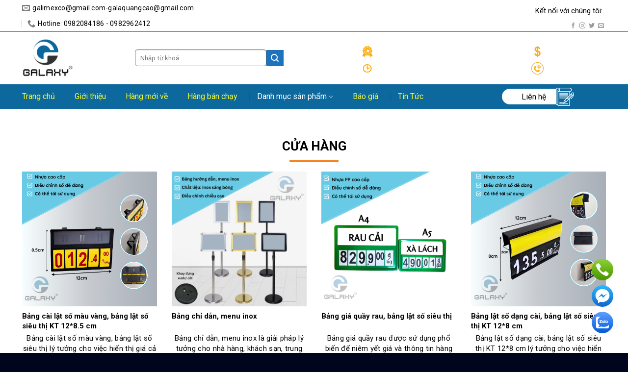

--- FILE ---
content_type: text/html; charset=UTF-8
request_url: https://galimex.com/san-pham/
body_size: 29736
content:
<!DOCTYPE html>
<!--[if IE 9 ]> <html lang="vi" prefix="og: https://ogp.me/ns#" class="ie9 loading-site no-js"> <![endif]-->
<!--[if IE 8 ]> <html lang="vi" prefix="og: https://ogp.me/ns#" class="ie8 loading-site no-js"> <![endif]-->
<!--[if (gte IE 9)|!(IE)]><!--><html lang="vi" prefix="og: https://ogp.me/ns#" class="loading-site no-js"> <!--<![endif]-->
<head>
	
	<meta charset="UTF-8" />
	<link rel="profile" href="http://gmpg.org/xfn/11" />
	<link rel="pingback" href="https://galimex.com/xmlrpc.php" />
<script src="https://kit.fontawesome.com/217dbf257b.js" crossorigin="anonymous"></script>
	<script>(function(html){html.className = html.className.replace(/\bno-js\b/,'js')})(document.documentElement);</script>
<meta name="viewport" content="width=device-width, initial-scale=1, maximum-scale=1" />
<!-- Tối ưu hóa công cụ tìm kiếm bởi Rank Math PRO - https://rankmath.com/ -->
<title>Sản phẩm</title>
<meta name="description" content="Sản phẩm Archive - galimex.com"/>
<meta name="robots" content="follow, index, max-snippet:-1, max-video-preview:-1, max-image-preview:large"/>
<link rel="canonical" href="https://galimex.com/san-pham/" />
<link rel="next" href="https://galimex.com/san-pham/page/2/" />
<meta property="og:locale" content="vi_VN" />
<meta property="og:type" content="article" />
<meta property="og:title" content="Sản phẩm" />
<meta property="og:description" content="Sản phẩm Archive - galimex.com" />
<meta property="og:url" content="https://galimex.com/san-pham/" />
<meta property="og:site_name" content="Nội Thất Hoàn Mỹ" />
<meta name="twitter:card" content="summary_large_image" />
<meta name="twitter:title" content="Sản phẩm" />
<meta name="twitter:description" content="Sản phẩm Archive - galimex.com" />
<script type="application/ld+json" class="rank-math-schema-pro">{"@context":"https://schema.org","@graph":[{"@type":"Person","@id":"https://galimex.com/#person","name":"N\u1ed9i Th\u1ea5t Ho\u00e0n M\u1ef9","url":"http://galimex.com"},{"@type":"WebSite","@id":"https://galimex.com/#website","url":"https://galimex.com","name":"N\u1ed9i Th\u1ea5t Ho\u00e0n M\u1ef9","publisher":{"@id":"https://galimex.com/#person"},"inLanguage":"vi"},{"@type":"BreadcrumbList","@id":"https://galimex.com/san-pham/#breadcrumb","itemListElement":[{"@type":"ListItem","position":"1","item":{"@id":"http://galimex.com","name":"Home"}},{"@type":"ListItem","position":"2","item":{"@id":"https://galimex.com/san-pham/","name":"S\u1ea3n ph\u1ea9m"}}]},{"@type":"CollectionPage","@id":"https://galimex.com/san-pham/#webpage","url":"https://galimex.com/san-pham/","name":"S\u1ea3n ph\u1ea9m","isPartOf":{"@id":"https://galimex.com/#website"},"inLanguage":"vi","breadcrumb":{"@id":"https://galimex.com/san-pham/#breadcrumb"}}]}</script>
<!-- /Plugin SEO WordPress Rank Math -->

<link rel='dns-prefetch' href='//www.googletagmanager.com' />
<link rel='dns-prefetch' href='//cdn.jsdelivr.net' />
<link rel='dns-prefetch' href='//fonts.googleapis.com' />
<link rel="alternate" type="application/rss+xml" title="Dòng thông tin galimex.com &raquo;" href="https://galimex.com/feed/" />
<link rel="alternate" type="application/rss+xml" title="galimex.com &raquo; Dòng bình luận" href="https://galimex.com/comments/feed/" />
<link rel="alternate" type="application/rss+xml" title="Nguồn tin galimex.com &raquo; Sản phẩm" href="https://galimex.com/san-pham/feed/" />
<link rel="prefetch" href="https://galimex.com/wp-content/themes/flatsome/assets/js/chunk.countup.fe2c1016.js" />
<link rel="prefetch" href="https://galimex.com/wp-content/themes/flatsome/assets/js/chunk.sticky-sidebar.a58a6557.js" />
<link rel="prefetch" href="https://galimex.com/wp-content/themes/flatsome/assets/js/chunk.tooltips.29144c1c.js" />
<link rel="prefetch" href="https://galimex.com/wp-content/themes/flatsome/assets/js/chunk.vendors-popups.947eca5c.js" />
<link rel="prefetch" href="https://galimex.com/wp-content/themes/flatsome/assets/js/chunk.vendors-slider.f0d2cbc9.js" />
<style id='wp-img-auto-sizes-contain-inline-css' type='text/css'>
img:is([sizes=auto i],[sizes^="auto," i]){contain-intrinsic-size:3000px 1500px}
/*# sourceURL=wp-img-auto-sizes-contain-inline-css */
</style>
<style id='wp-emoji-styles-inline-css' type='text/css'>

	img.wp-smiley, img.emoji {
		display: inline !important;
		border: none !important;
		box-shadow: none !important;
		height: 1em !important;
		width: 1em !important;
		margin: 0 0.07em !important;
		vertical-align: -0.1em !important;
		background: none !important;
		padding: 0 !important;
	}
/*# sourceURL=wp-emoji-styles-inline-css */
</style>
<style id='wp-block-library-inline-css' type='text/css'>
:root{--wp-block-synced-color:#7a00df;--wp-block-synced-color--rgb:122,0,223;--wp-bound-block-color:var(--wp-block-synced-color);--wp-editor-canvas-background:#ddd;--wp-admin-theme-color:#007cba;--wp-admin-theme-color--rgb:0,124,186;--wp-admin-theme-color-darker-10:#006ba1;--wp-admin-theme-color-darker-10--rgb:0,107,160.5;--wp-admin-theme-color-darker-20:#005a87;--wp-admin-theme-color-darker-20--rgb:0,90,135;--wp-admin-border-width-focus:2px}@media (min-resolution:192dpi){:root{--wp-admin-border-width-focus:1.5px}}.wp-element-button{cursor:pointer}:root .has-very-light-gray-background-color{background-color:#eee}:root .has-very-dark-gray-background-color{background-color:#313131}:root .has-very-light-gray-color{color:#eee}:root .has-very-dark-gray-color{color:#313131}:root .has-vivid-green-cyan-to-vivid-cyan-blue-gradient-background{background:linear-gradient(135deg,#00d084,#0693e3)}:root .has-purple-crush-gradient-background{background:linear-gradient(135deg,#34e2e4,#4721fb 50%,#ab1dfe)}:root .has-hazy-dawn-gradient-background{background:linear-gradient(135deg,#faaca8,#dad0ec)}:root .has-subdued-olive-gradient-background{background:linear-gradient(135deg,#fafae1,#67a671)}:root .has-atomic-cream-gradient-background{background:linear-gradient(135deg,#fdd79a,#004a59)}:root .has-nightshade-gradient-background{background:linear-gradient(135deg,#330968,#31cdcf)}:root .has-midnight-gradient-background{background:linear-gradient(135deg,#020381,#2874fc)}:root{--wp--preset--font-size--normal:16px;--wp--preset--font-size--huge:42px}.has-regular-font-size{font-size:1em}.has-larger-font-size{font-size:2.625em}.has-normal-font-size{font-size:var(--wp--preset--font-size--normal)}.has-huge-font-size{font-size:var(--wp--preset--font-size--huge)}.has-text-align-center{text-align:center}.has-text-align-left{text-align:left}.has-text-align-right{text-align:right}.has-fit-text{white-space:nowrap!important}#end-resizable-editor-section{display:none}.aligncenter{clear:both}.items-justified-left{justify-content:flex-start}.items-justified-center{justify-content:center}.items-justified-right{justify-content:flex-end}.items-justified-space-between{justify-content:space-between}.screen-reader-text{border:0;clip-path:inset(50%);height:1px;margin:-1px;overflow:hidden;padding:0;position:absolute;width:1px;word-wrap:normal!important}.screen-reader-text:focus{background-color:#ddd;clip-path:none;color:#444;display:block;font-size:1em;height:auto;left:5px;line-height:normal;padding:15px 23px 14px;text-decoration:none;top:5px;width:auto;z-index:100000}html :where(.has-border-color){border-style:solid}html :where([style*=border-top-color]){border-top-style:solid}html :where([style*=border-right-color]){border-right-style:solid}html :where([style*=border-bottom-color]){border-bottom-style:solid}html :where([style*=border-left-color]){border-left-style:solid}html :where([style*=border-width]){border-style:solid}html :where([style*=border-top-width]){border-top-style:solid}html :where([style*=border-right-width]){border-right-style:solid}html :where([style*=border-bottom-width]){border-bottom-style:solid}html :where([style*=border-left-width]){border-left-style:solid}html :where(img[class*=wp-image-]){height:auto;max-width:100%}:where(figure){margin:0 0 1em}html :where(.is-position-sticky){--wp-admin--admin-bar--position-offset:var(--wp-admin--admin-bar--height,0px)}@media screen and (max-width:600px){html :where(.is-position-sticky){--wp-admin--admin-bar--position-offset:0px}}

/*# sourceURL=wp-block-library-inline-css */
</style><link rel='stylesheet' id='wc-blocks-style-css' href='https://galimex.com/wp-content/plugins/woocommerce/assets/client/blocks/wc-blocks.css?ver=wc-10.4.3' type='text/css' media='all' />
<style id='global-styles-inline-css' type='text/css'>
:root{--wp--preset--aspect-ratio--square: 1;--wp--preset--aspect-ratio--4-3: 4/3;--wp--preset--aspect-ratio--3-4: 3/4;--wp--preset--aspect-ratio--3-2: 3/2;--wp--preset--aspect-ratio--2-3: 2/3;--wp--preset--aspect-ratio--16-9: 16/9;--wp--preset--aspect-ratio--9-16: 9/16;--wp--preset--color--black: #000000;--wp--preset--color--cyan-bluish-gray: #abb8c3;--wp--preset--color--white: #ffffff;--wp--preset--color--pale-pink: #f78da7;--wp--preset--color--vivid-red: #cf2e2e;--wp--preset--color--luminous-vivid-orange: #ff6900;--wp--preset--color--luminous-vivid-amber: #fcb900;--wp--preset--color--light-green-cyan: #7bdcb5;--wp--preset--color--vivid-green-cyan: #00d084;--wp--preset--color--pale-cyan-blue: #8ed1fc;--wp--preset--color--vivid-cyan-blue: #0693e3;--wp--preset--color--vivid-purple: #9b51e0;--wp--preset--gradient--vivid-cyan-blue-to-vivid-purple: linear-gradient(135deg,rgb(6,147,227) 0%,rgb(155,81,224) 100%);--wp--preset--gradient--light-green-cyan-to-vivid-green-cyan: linear-gradient(135deg,rgb(122,220,180) 0%,rgb(0,208,130) 100%);--wp--preset--gradient--luminous-vivid-amber-to-luminous-vivid-orange: linear-gradient(135deg,rgb(252,185,0) 0%,rgb(255,105,0) 100%);--wp--preset--gradient--luminous-vivid-orange-to-vivid-red: linear-gradient(135deg,rgb(255,105,0) 0%,rgb(207,46,46) 100%);--wp--preset--gradient--very-light-gray-to-cyan-bluish-gray: linear-gradient(135deg,rgb(238,238,238) 0%,rgb(169,184,195) 100%);--wp--preset--gradient--cool-to-warm-spectrum: linear-gradient(135deg,rgb(74,234,220) 0%,rgb(151,120,209) 20%,rgb(207,42,186) 40%,rgb(238,44,130) 60%,rgb(251,105,98) 80%,rgb(254,248,76) 100%);--wp--preset--gradient--blush-light-purple: linear-gradient(135deg,rgb(255,206,236) 0%,rgb(152,150,240) 100%);--wp--preset--gradient--blush-bordeaux: linear-gradient(135deg,rgb(254,205,165) 0%,rgb(254,45,45) 50%,rgb(107,0,62) 100%);--wp--preset--gradient--luminous-dusk: linear-gradient(135deg,rgb(255,203,112) 0%,rgb(199,81,192) 50%,rgb(65,88,208) 100%);--wp--preset--gradient--pale-ocean: linear-gradient(135deg,rgb(255,245,203) 0%,rgb(182,227,212) 50%,rgb(51,167,181) 100%);--wp--preset--gradient--electric-grass: linear-gradient(135deg,rgb(202,248,128) 0%,rgb(113,206,126) 100%);--wp--preset--gradient--midnight: linear-gradient(135deg,rgb(2,3,129) 0%,rgb(40,116,252) 100%);--wp--preset--font-size--small: 13px;--wp--preset--font-size--medium: 20px;--wp--preset--font-size--large: 36px;--wp--preset--font-size--x-large: 42px;--wp--preset--spacing--20: 0.44rem;--wp--preset--spacing--30: 0.67rem;--wp--preset--spacing--40: 1rem;--wp--preset--spacing--50: 1.5rem;--wp--preset--spacing--60: 2.25rem;--wp--preset--spacing--70: 3.38rem;--wp--preset--spacing--80: 5.06rem;--wp--preset--shadow--natural: 6px 6px 9px rgba(0, 0, 0, 0.2);--wp--preset--shadow--deep: 12px 12px 50px rgba(0, 0, 0, 0.4);--wp--preset--shadow--sharp: 6px 6px 0px rgba(0, 0, 0, 0.2);--wp--preset--shadow--outlined: 6px 6px 0px -3px rgb(255, 255, 255), 6px 6px rgb(0, 0, 0);--wp--preset--shadow--crisp: 6px 6px 0px rgb(0, 0, 0);}:where(.is-layout-flex){gap: 0.5em;}:where(.is-layout-grid){gap: 0.5em;}body .is-layout-flex{display: flex;}.is-layout-flex{flex-wrap: wrap;align-items: center;}.is-layout-flex > :is(*, div){margin: 0;}body .is-layout-grid{display: grid;}.is-layout-grid > :is(*, div){margin: 0;}:where(.wp-block-columns.is-layout-flex){gap: 2em;}:where(.wp-block-columns.is-layout-grid){gap: 2em;}:where(.wp-block-post-template.is-layout-flex){gap: 1.25em;}:where(.wp-block-post-template.is-layout-grid){gap: 1.25em;}.has-black-color{color: var(--wp--preset--color--black) !important;}.has-cyan-bluish-gray-color{color: var(--wp--preset--color--cyan-bluish-gray) !important;}.has-white-color{color: var(--wp--preset--color--white) !important;}.has-pale-pink-color{color: var(--wp--preset--color--pale-pink) !important;}.has-vivid-red-color{color: var(--wp--preset--color--vivid-red) !important;}.has-luminous-vivid-orange-color{color: var(--wp--preset--color--luminous-vivid-orange) !important;}.has-luminous-vivid-amber-color{color: var(--wp--preset--color--luminous-vivid-amber) !important;}.has-light-green-cyan-color{color: var(--wp--preset--color--light-green-cyan) !important;}.has-vivid-green-cyan-color{color: var(--wp--preset--color--vivid-green-cyan) !important;}.has-pale-cyan-blue-color{color: var(--wp--preset--color--pale-cyan-blue) !important;}.has-vivid-cyan-blue-color{color: var(--wp--preset--color--vivid-cyan-blue) !important;}.has-vivid-purple-color{color: var(--wp--preset--color--vivid-purple) !important;}.has-black-background-color{background-color: var(--wp--preset--color--black) !important;}.has-cyan-bluish-gray-background-color{background-color: var(--wp--preset--color--cyan-bluish-gray) !important;}.has-white-background-color{background-color: var(--wp--preset--color--white) !important;}.has-pale-pink-background-color{background-color: var(--wp--preset--color--pale-pink) !important;}.has-vivid-red-background-color{background-color: var(--wp--preset--color--vivid-red) !important;}.has-luminous-vivid-orange-background-color{background-color: var(--wp--preset--color--luminous-vivid-orange) !important;}.has-luminous-vivid-amber-background-color{background-color: var(--wp--preset--color--luminous-vivid-amber) !important;}.has-light-green-cyan-background-color{background-color: var(--wp--preset--color--light-green-cyan) !important;}.has-vivid-green-cyan-background-color{background-color: var(--wp--preset--color--vivid-green-cyan) !important;}.has-pale-cyan-blue-background-color{background-color: var(--wp--preset--color--pale-cyan-blue) !important;}.has-vivid-cyan-blue-background-color{background-color: var(--wp--preset--color--vivid-cyan-blue) !important;}.has-vivid-purple-background-color{background-color: var(--wp--preset--color--vivid-purple) !important;}.has-black-border-color{border-color: var(--wp--preset--color--black) !important;}.has-cyan-bluish-gray-border-color{border-color: var(--wp--preset--color--cyan-bluish-gray) !important;}.has-white-border-color{border-color: var(--wp--preset--color--white) !important;}.has-pale-pink-border-color{border-color: var(--wp--preset--color--pale-pink) !important;}.has-vivid-red-border-color{border-color: var(--wp--preset--color--vivid-red) !important;}.has-luminous-vivid-orange-border-color{border-color: var(--wp--preset--color--luminous-vivid-orange) !important;}.has-luminous-vivid-amber-border-color{border-color: var(--wp--preset--color--luminous-vivid-amber) !important;}.has-light-green-cyan-border-color{border-color: var(--wp--preset--color--light-green-cyan) !important;}.has-vivid-green-cyan-border-color{border-color: var(--wp--preset--color--vivid-green-cyan) !important;}.has-pale-cyan-blue-border-color{border-color: var(--wp--preset--color--pale-cyan-blue) !important;}.has-vivid-cyan-blue-border-color{border-color: var(--wp--preset--color--vivid-cyan-blue) !important;}.has-vivid-purple-border-color{border-color: var(--wp--preset--color--vivid-purple) !important;}.has-vivid-cyan-blue-to-vivid-purple-gradient-background{background: var(--wp--preset--gradient--vivid-cyan-blue-to-vivid-purple) !important;}.has-light-green-cyan-to-vivid-green-cyan-gradient-background{background: var(--wp--preset--gradient--light-green-cyan-to-vivid-green-cyan) !important;}.has-luminous-vivid-amber-to-luminous-vivid-orange-gradient-background{background: var(--wp--preset--gradient--luminous-vivid-amber-to-luminous-vivid-orange) !important;}.has-luminous-vivid-orange-to-vivid-red-gradient-background{background: var(--wp--preset--gradient--luminous-vivid-orange-to-vivid-red) !important;}.has-very-light-gray-to-cyan-bluish-gray-gradient-background{background: var(--wp--preset--gradient--very-light-gray-to-cyan-bluish-gray) !important;}.has-cool-to-warm-spectrum-gradient-background{background: var(--wp--preset--gradient--cool-to-warm-spectrum) !important;}.has-blush-light-purple-gradient-background{background: var(--wp--preset--gradient--blush-light-purple) !important;}.has-blush-bordeaux-gradient-background{background: var(--wp--preset--gradient--blush-bordeaux) !important;}.has-luminous-dusk-gradient-background{background: var(--wp--preset--gradient--luminous-dusk) !important;}.has-pale-ocean-gradient-background{background: var(--wp--preset--gradient--pale-ocean) !important;}.has-electric-grass-gradient-background{background: var(--wp--preset--gradient--electric-grass) !important;}.has-midnight-gradient-background{background: var(--wp--preset--gradient--midnight) !important;}.has-small-font-size{font-size: var(--wp--preset--font-size--small) !important;}.has-medium-font-size{font-size: var(--wp--preset--font-size--medium) !important;}.has-large-font-size{font-size: var(--wp--preset--font-size--large) !important;}.has-x-large-font-size{font-size: var(--wp--preset--font-size--x-large) !important;}
/*# sourceURL=global-styles-inline-css */
</style>

<style id='classic-theme-styles-inline-css' type='text/css'>
/*! This file is auto-generated */
.wp-block-button__link{color:#fff;background-color:#32373c;border-radius:9999px;box-shadow:none;text-decoration:none;padding:calc(.667em + 2px) calc(1.333em + 2px);font-size:1.125em}.wp-block-file__button{background:#32373c;color:#fff;text-decoration:none}
/*# sourceURL=/wp-includes/css/classic-themes.min.css */
</style>
<link rel='stylesheet' id='wp-components-css' href='https://galimex.com/wp-includes/css/dist/components/style.min.css?ver=6.9' type='text/css' media='all' />
<link rel='stylesheet' id='wp-preferences-css' href='https://galimex.com/wp-includes/css/dist/preferences/style.min.css?ver=6.9' type='text/css' media='all' />
<link rel='stylesheet' id='wp-block-editor-css' href='https://galimex.com/wp-includes/css/dist/block-editor/style.min.css?ver=6.9' type='text/css' media='all' />
<link rel='stylesheet' id='popup-maker-block-library-style-css' href='https://galimex.com/wp-content/plugins/popup-maker/dist/packages/block-library-style.css?ver=dbea705cfafe089d65f1' type='text/css' media='all' />
<link rel='stylesheet' id='contact-form-7-css' href='https://galimex.com/wp-content/plugins/contact-form-7/includes/css/styles.css?ver=6.1.4' type='text/css' media='all' />
<link rel='stylesheet' id='call-button-ntg-css' href='https://galimex.com/wp-content/plugins/ntgsite-call-button-add-on-kiểu-đứng/assets/css/call-button-ntg.css?ver=6.9' type='text/css' media='all' />
<style id='woocommerce-inline-inline-css' type='text/css'>
.woocommerce form .form-row .required { visibility: visible; }
/*# sourceURL=woocommerce-inline-inline-css */
</style>
<link rel='stylesheet' id='bk-awesome-css' href='https://galimex.com/wp-content/themes/flatsome-child/assets/fonts/awesome/css/font-awesome.css?ver=6.9' type='text/css' media='all' />
<link rel='stylesheet' id='bk-main-css' href='https://galimex.com/wp-content/themes/flatsome-child/assets/css/main.css?ver=6.9' type='text/css' media='all' />
<link rel='stylesheet' id='bk-responsive-css' href='https://galimex.com/wp-content/themes/flatsome-child/assets/css/responsive.css?ver=6.9' type='text/css' media='all' />
<link rel='stylesheet' id='bk-owl-theme-css-css' href='https://galimex.com/wp-content/themes/flatsome-child/assets/js/owl/dist/assets/owl.theme.default.css?ver=6.9' type='text/css' media='all' />
<link rel='stylesheet' id='bk-owl-css-css' href='https://galimex.com/wp-content/themes/flatsome-child/assets/js/owl/dist/assets/owl.carousel.css?ver=6.9' type='text/css' media='all' />
<link rel='stylesheet' id='popup-maker-site-css' href='https://galimex.com/wp-content/plugins/popup-maker/dist/assets/site.css?ver=1.21.5' type='text/css' media='all' />
<style id='popup-maker-site-inline-css' type='text/css'>
/* Popup Google Fonts */
@import url('//fonts.googleapis.com/css?family=Montserrat:100');

/* Popup Theme 711: Enterprise Blue */
.pum-theme-711, .pum-theme-enterprise-blue { background-color: rgba( 255, 255, 255, 0.70 ) } 
.pum-theme-711 .pum-container, .pum-theme-enterprise-blue .pum-container { padding: 28px; border-radius: 5px; border: 1px none #000000; box-shadow: 0px 10px 25px 4px rgba( 2, 2, 2, 0.50 ); background-color: rgba( 0, 0, 0, 1.00 ) } 
.pum-theme-711 .pum-title, .pum-theme-enterprise-blue .pum-title { color: #ffffff; text-align: left; text-shadow: 0px 0px 0px rgba( 255, 255, 255, 0.23 ); font-family: inherit; font-weight: 100; font-size: 34px; line-height: 36px } 
.pum-theme-711 .pum-content, .pum-theme-enterprise-blue .pum-content { color: #ffffff; font-family: inherit; font-weight: 100 } 
.pum-theme-711 .pum-content + .pum-close, .pum-theme-enterprise-blue .pum-content + .pum-close { position: absolute; height: 28px; width: 28px; left: auto; right: 8px; bottom: auto; top: 8px; padding: 4px; color: #ffffff; font-family: Times New Roman; font-weight: 100; font-size: 20px; line-height: 20px; border: 1px none #ffffff; border-radius: 42px; box-shadow: 0px 0px 0px 0px rgba( 2, 2, 2, 0.23 ); text-shadow: 0px 0px 0px rgba( 0, 0, 0, 0.23 ); background-color: rgba( 49, 91, 124, 1.00 ) } 

/* Popup Theme 709: Default Theme */
.pum-theme-709, .pum-theme-default-theme { background-color: rgba( 255, 255, 255, 1.00 ) } 
.pum-theme-709 .pum-container, .pum-theme-default-theme .pum-container { padding: 18px; border-radius: 0px; border: 1px none #000000; box-shadow: 1px 1px 3px 0px rgba( 2, 2, 2, 0.23 ); background-color: rgba( 249, 249, 249, 1.00 ) } 
.pum-theme-709 .pum-title, .pum-theme-default-theme .pum-title { color: #000000; text-align: left; text-shadow: 0px 0px 0px rgba( 2, 2, 2, 0.23 ); font-family: inherit; font-weight: 400; font-size: 32px; font-style: normal; line-height: 36px } 
.pum-theme-709 .pum-content, .pum-theme-default-theme .pum-content { color: #8c8c8c; font-family: inherit; font-weight: 400; font-style: inherit } 
.pum-theme-709 .pum-content + .pum-close, .pum-theme-default-theme .pum-content + .pum-close { position: absolute; height: auto; width: auto; left: auto; right: 0px; bottom: auto; top: 0px; padding: 8px; color: #ffffff; font-family: inherit; font-weight: 400; font-size: 12px; font-style: inherit; line-height: 36px; border: 1px none #ffffff; border-radius: 0px; box-shadow: 1px 1px 3px 0px rgba( 2, 2, 2, 0.23 ); text-shadow: 0px 0px 0px rgba( 0, 0, 0, 0.23 ); background-color: rgba( 0, 183, 205, 1.00 ) } 

/* Popup Theme 710: Light Box */
.pum-theme-710, .pum-theme-lightbox { background-color: rgba( 0, 0, 0, 0.60 ) } 
.pum-theme-710 .pum-container, .pum-theme-lightbox .pum-container { padding: 18px; border-radius: 3px; border: 8px solid #000000; box-shadow: 0px 0px 30px 0px rgba( 2, 2, 2, 1.00 ); background-color: rgba( 255, 255, 255, 1.00 ) } 
.pum-theme-710 .pum-title, .pum-theme-lightbox .pum-title { color: #000000; text-align: left; text-shadow: 0px 0px 0px rgba( 2, 2, 2, 0.23 ); font-family: inherit; font-weight: 100; font-size: 32px; line-height: 36px } 
.pum-theme-710 .pum-content, .pum-theme-lightbox .pum-content { color: #000000; font-family: inherit; font-weight: 100 } 
.pum-theme-710 .pum-content + .pum-close, .pum-theme-lightbox .pum-content + .pum-close { position: absolute; height: 26px; width: 26px; left: auto; right: -13px; bottom: auto; top: -13px; padding: 0px; color: #ffffff; font-family: Arial; font-weight: 100; font-size: 24px; line-height: 24px; border: 2px solid #ffffff; border-radius: 26px; box-shadow: 0px 0px 15px 1px rgba( 2, 2, 2, 0.75 ); text-shadow: 0px 0px 0px rgba( 0, 0, 0, 0.23 ); background-color: rgba( 0, 0, 0, 1.00 ) } 

/* Popup Theme 712: Hello Box */
.pum-theme-712, .pum-theme-hello-box { background-color: rgba( 0, 0, 0, 0.75 ) } 
.pum-theme-712 .pum-container, .pum-theme-hello-box .pum-container { padding: 30px; border-radius: 80px; border: 14px solid #81d742; box-shadow: 0px 0px 0px 0px rgba( 2, 2, 2, 0.00 ); background-color: rgba( 255, 255, 255, 1.00 ) } 
.pum-theme-712 .pum-title, .pum-theme-hello-box .pum-title { color: #2d2d2d; text-align: left; text-shadow: 0px 0px 0px rgba( 2, 2, 2, 0.23 ); font-family: Montserrat; font-weight: 100; font-size: 32px; line-height: 36px } 
.pum-theme-712 .pum-content, .pum-theme-hello-box .pum-content { color: #2d2d2d; font-family: inherit; font-weight: 100 } 
.pum-theme-712 .pum-content + .pum-close, .pum-theme-hello-box .pum-content + .pum-close { position: absolute; height: auto; width: auto; left: auto; right: -30px; bottom: auto; top: -30px; padding: 0px; color: #2d2d2d; font-family: Times New Roman; font-weight: 100; font-size: 32px; line-height: 28px; border: 1px none #ffffff; border-radius: 28px; box-shadow: 0px 0px 0px 0px rgba( 2, 2, 2, 0.23 ); text-shadow: 0px 0px 0px rgba( 0, 0, 0, 0.23 ); background-color: rgba( 255, 255, 255, 1.00 ) } 

/* Popup Theme 713: Cutting Edge */
.pum-theme-713, .pum-theme-cutting-edge { background-color: rgba( 0, 0, 0, 0.50 ) } 
.pum-theme-713 .pum-container, .pum-theme-cutting-edge .pum-container { padding: 18px; border-radius: 0px; border: 1px none #000000; box-shadow: 0px 10px 25px 0px rgba( 2, 2, 2, 0.50 ); background-color: rgba( 30, 115, 190, 1.00 ) } 
.pum-theme-713 .pum-title, .pum-theme-cutting-edge .pum-title { color: #ffffff; text-align: left; text-shadow: 0px 0px 0px rgba( 2, 2, 2, 0.23 ); font-family: Sans-Serif; font-weight: 100; font-size: 26px; line-height: 28px } 
.pum-theme-713 .pum-content, .pum-theme-cutting-edge .pum-content { color: #ffffff; font-family: inherit; font-weight: 100 } 
.pum-theme-713 .pum-content + .pum-close, .pum-theme-cutting-edge .pum-content + .pum-close { position: absolute; height: 24px; width: 24px; left: auto; right: 0px; bottom: auto; top: 0px; padding: 0px; color: #1e73be; font-family: Times New Roman; font-weight: 100; font-size: 32px; line-height: 24px; border: 1px none #ffffff; border-radius: 0px; box-shadow: -1px 1px 1px 0px rgba( 2, 2, 2, 0.10 ); text-shadow: -1px 1px 1px rgba( 0, 0, 0, 0.10 ); background-color: rgba( 238, 238, 34, 1.00 ) } 

/* Popup Theme 714: Framed Border */
.pum-theme-714, .pum-theme-framed-border { background-color: rgba( 255, 255, 255, 0.50 ) } 
.pum-theme-714 .pum-container, .pum-theme-framed-border .pum-container { padding: 18px; border-radius: 0px; border: 20px outset #dd3333; box-shadow: 1px 1px 3px 0px rgba( 2, 2, 2, 0.97 ) inset; background-color: rgba( 255, 251, 239, 1.00 ) } 
.pum-theme-714 .pum-title, .pum-theme-framed-border .pum-title { color: #000000; text-align: left; text-shadow: 0px 0px 0px rgba( 2, 2, 2, 0.23 ); font-family: inherit; font-weight: 100; font-size: 32px; line-height: 36px } 
.pum-theme-714 .pum-content, .pum-theme-framed-border .pum-content { color: #2d2d2d; font-family: inherit; font-weight: 100 } 
.pum-theme-714 .pum-content + .pum-close, .pum-theme-framed-border .pum-content + .pum-close { position: absolute; height: 20px; width: 20px; left: auto; right: -20px; bottom: auto; top: -20px; padding: 0px; color: #ffffff; font-family: Tahoma; font-weight: 700; font-size: 16px; line-height: 18px; border: 1px none #ffffff; border-radius: 0px; box-shadow: 0px 0px 0px 0px rgba( 2, 2, 2, 0.23 ); text-shadow: 0px 0px 0px rgba( 0, 0, 0, 0.23 ); background-color: rgba( 0, 0, 0, 0.55 ) } 

/* Popup Theme 715: Floating Bar - Soft Blue */
.pum-theme-715, .pum-theme-floating-bar { background-color: rgba( 255, 255, 255, 0.00 ) } 
.pum-theme-715 .pum-container, .pum-theme-floating-bar .pum-container { padding: 8px; border-radius: 0px; border: 1px none #000000; box-shadow: 1px 1px 3px 0px rgba( 2, 2, 2, 0.23 ); background-color: rgba( 238, 246, 252, 1.00 ) } 
.pum-theme-715 .pum-title, .pum-theme-floating-bar .pum-title { color: #505050; text-align: left; text-shadow: 0px 0px 0px rgba( 2, 2, 2, 0.23 ); font-family: inherit; font-weight: 400; font-size: 32px; line-height: 36px } 
.pum-theme-715 .pum-content, .pum-theme-floating-bar .pum-content { color: #505050; font-family: inherit; font-weight: 400 } 
.pum-theme-715 .pum-content + .pum-close, .pum-theme-floating-bar .pum-content + .pum-close { position: absolute; height: 18px; width: 18px; left: auto; right: 5px; bottom: auto; top: 50%; padding: 0px; color: #505050; font-family: Sans-Serif; font-weight: 700; font-size: 15px; line-height: 18px; border: 1px solid #505050; border-radius: 15px; box-shadow: 0px 0px 0px 0px rgba( 2, 2, 2, 0.00 ); text-shadow: 0px 0px 0px rgba( 0, 0, 0, 0.00 ); background-color: rgba( 255, 255, 255, 0.00 ); transform: translate(0, -50%) } 

/* Popup Theme 716: Content Only - For use with page builders or block editor */
.pum-theme-716, .pum-theme-content-only { background-color: rgba( 0, 0, 0, 0.70 ) } 
.pum-theme-716 .pum-container, .pum-theme-content-only .pum-container { padding: 0px; border-radius: 0px; border: 1px none #000000; box-shadow: 0px 0px 0px 0px rgba( 2, 2, 2, 0.00 ) } 
.pum-theme-716 .pum-title, .pum-theme-content-only .pum-title { color: #000000; text-align: left; text-shadow: 0px 0px 0px rgba( 2, 2, 2, 0.23 ); font-family: inherit; font-weight: 400; font-size: 32px; line-height: 36px } 
.pum-theme-716 .pum-content, .pum-theme-content-only .pum-content { color: #8c8c8c; font-family: inherit; font-weight: 400 } 
.pum-theme-716 .pum-content + .pum-close, .pum-theme-content-only .pum-content + .pum-close { position: absolute; height: 18px; width: 18px; left: auto; right: 7px; bottom: auto; top: 7px; padding: 0px; color: #000000; font-family: inherit; font-weight: 700; font-size: 20px; line-height: 20px; border: 1px none #ffffff; border-radius: 15px; box-shadow: 0px 0px 0px 0px rgba( 2, 2, 2, 0.00 ); text-shadow: 0px 0px 0px rgba( 0, 0, 0, 0.00 ); background-color: rgba( 255, 255, 255, 0.00 ) } 

#pum-4664 {z-index: 1999999999}
#pum-3684 {z-index: 1999999999}
#pum-718 {z-index: 1999999999}
#pum-896 {z-index: 1999999999}
#pum-873 {z-index: 1999999999}

/*# sourceURL=popup-maker-site-inline-css */
</style>
<link rel='stylesheet' id='flatsome-main-css' href='https://galimex.com/wp-content/themes/flatsome/assets/css/flatsome.css?ver=3.15.2' type='text/css' media='all' />
<style id='flatsome-main-inline-css' type='text/css'>
@font-face {
				font-family: "fl-icons";
				font-display: block;
				src: url(https://galimex.com/wp-content/themes/flatsome/assets/css/icons/fl-icons.eot?v=3.15.2);
				src:
					url(https://galimex.com/wp-content/themes/flatsome/assets/css/icons/fl-icons.eot#iefix?v=3.15.2) format("embedded-opentype"),
					url(https://galimex.com/wp-content/themes/flatsome/assets/css/icons/fl-icons.woff2?v=3.15.2) format("woff2"),
					url(https://galimex.com/wp-content/themes/flatsome/assets/css/icons/fl-icons.ttf?v=3.15.2) format("truetype"),
					url(https://galimex.com/wp-content/themes/flatsome/assets/css/icons/fl-icons.woff?v=3.15.2) format("woff"),
					url(https://galimex.com/wp-content/themes/flatsome/assets/css/icons/fl-icons.svg?v=3.15.2#fl-icons) format("svg");
			}
/*# sourceURL=flatsome-main-inline-css */
</style>
<link rel='stylesheet' id='flatsome-shop-css' href='https://galimex.com/wp-content/themes/flatsome/assets/css/flatsome-shop.css?ver=3.15.2' type='text/css' media='all' />
<link rel='stylesheet' id='flatsome-style-css' href='https://galimex.com/wp-content/themes/flatsome-child/style.css?ver=3.0' type='text/css' media='all' />
<link rel='stylesheet' id='flatsome-googlefonts-css' href='//fonts.googleapis.com/css?family=Roboto%3Aregular%2C700%2Cregular%2C700%2Cregular&#038;display=swap&#038;ver=3.9' type='text/css' media='all' />
<script type="text/javascript">
            window._nslDOMReady = (function () {
                const executedCallbacks = new Set();
            
                return function (callback) {
                    /**
                    * Third parties might dispatch DOMContentLoaded events, so we need to ensure that we only run our callback once!
                    */
                    if (executedCallbacks.has(callback)) return;
            
                    const wrappedCallback = function () {
                        if (executedCallbacks.has(callback)) return;
                        executedCallbacks.add(callback);
                        callback();
                    };
            
                    if (document.readyState === "complete" || document.readyState === "interactive") {
                        wrappedCallback();
                    } else {
                        document.addEventListener("DOMContentLoaded", wrappedCallback);
                    }
                };
            })();
        </script><script type="text/javascript" src="https://galimex.com/wp-includes/js/jquery/jquery.min.js?ver=3.7.1" id="jquery-core-js"></script>
<script type="text/javascript" src="https://galimex.com/wp-includes/js/jquery/jquery-migrate.min.js?ver=3.4.1" id="jquery-migrate-js"></script>
<script type="text/javascript" src="https://galimex.com/wp-content/plugins/woocommerce/assets/js/jquery-blockui/jquery.blockUI.min.js?ver=2.7.0-wc.10.4.3" id="wc-jquery-blockui-js" data-wp-strategy="defer"></script>
<script type="text/javascript" id="wc-add-to-cart-js-extra">
/* <![CDATA[ */
var wc_add_to_cart_params = {"ajax_url":"/wp-admin/admin-ajax.php","wc_ajax_url":"/?wc-ajax=%%endpoint%%","i18n_view_cart":"Xem gi\u1ecf h\u00e0ng","cart_url":"https://galimex.com/gio-hang/","is_cart":"","cart_redirect_after_add":"no"};
//# sourceURL=wc-add-to-cart-js-extra
/* ]]> */
</script>
<script type="text/javascript" src="https://galimex.com/wp-content/plugins/woocommerce/assets/js/frontend/add-to-cart.min.js?ver=10.4.3" id="wc-add-to-cart-js" defer="defer" data-wp-strategy="defer"></script>
<script type="text/javascript" src="https://galimex.com/wp-content/plugins/woocommerce/assets/js/js-cookie/js.cookie.min.js?ver=2.1.4-wc.10.4.3" id="wc-js-cookie-js" data-wp-strategy="defer"></script>
<script type="text/javascript" src="https://galimex.com/wp-content/themes/flatsome-child/assets/js/owl/dist/owl.carousel.js?ver=3.0" id="bk-owl-js-js"></script>
<script type="text/javascript" src="https://galimex.com/wp-content/themes/flatsome-child/assets/js/readmore.js?ver=3.0" id="bk-readmore-js-js"></script>
<script type="text/javascript" id="bk-main-js-extra">
/* <![CDATA[ */
var bk = {"url":"https://galimex.com/wp-content/themes/flatsome-child","url_ajax":"https://galimex.com/wp-admin/admin-ajax.php"};
//# sourceURL=bk-main-js-extra
/* ]]> */
</script>
<script type="text/javascript" src="https://galimex.com/wp-content/themes/flatsome-child/assets/js/main.js?ver=3.0" id="bk-main-js"></script>

<!-- Đoạn mã Google tag (gtag.js) được thêm bởi Site Kit -->
<!-- Đoạn mã Google Analytics được thêm bởi Site Kit -->
<script type="text/javascript" src="https://www.googletagmanager.com/gtag/js?id=GT-K4ZNBPTM" id="google_gtagjs-js" async></script>
<script type="text/javascript" id="google_gtagjs-js-after">
/* <![CDATA[ */
window.dataLayer = window.dataLayer || [];function gtag(){dataLayer.push(arguments);}
gtag("set","linker",{"domains":["galimex.com"]});
gtag("js", new Date());
gtag("set", "developer_id.dZTNiMT", true);
gtag("config", "GT-K4ZNBPTM");
 window._googlesitekit = window._googlesitekit || {}; window._googlesitekit.throttledEvents = []; window._googlesitekit.gtagEvent = (name, data) => { var key = JSON.stringify( { name, data } ); if ( !! window._googlesitekit.throttledEvents[ key ] ) { return; } window._googlesitekit.throttledEvents[ key ] = true; setTimeout( () => { delete window._googlesitekit.throttledEvents[ key ]; }, 5 ); gtag( "event", name, { ...data, event_source: "site-kit" } ); }; 
//# sourceURL=google_gtagjs-js-after
/* ]]> */
</script>
<link rel="https://api.w.org/" href="https://galimex.com/wp-json/" /><link rel="EditURI" type="application/rsd+xml" title="RSD" href="https://galimex.com/xmlrpc.php?rsd" />
<meta name="generator" content="WordPress 6.9" />
<meta name="generator" content="Site Kit by Google 1.170.0" /><style>.bg{opacity: 0; transition: opacity 1s; -webkit-transition: opacity 1s;} .bg-loaded{opacity: 1;}</style><!--[if IE]><link rel="stylesheet" type="text/css" href="https://galimex.com/wp-content/themes/flatsome/assets/css/ie-fallback.css"><script src="//cdnjs.cloudflare.com/ajax/libs/html5shiv/3.6.1/html5shiv.js"></script><script>var head = document.getElementsByTagName('head')[0],style = document.createElement('style');style.type = 'text/css';style.styleSheet.cssText = ':before,:after{content:none !important';head.appendChild(style);setTimeout(function(){head.removeChild(style);}, 0);</script><script src="https://galimex.com/wp-content/themes/flatsome/assets/libs/ie-flexibility.js"></script><![endif]--><!-- Google tag (gtag.js) -->
<script async src="https://www.googletagmanager.com/gtag/js?id=G-XE6ZLEH9ZB"></script>
<script>
  window.dataLayer = window.dataLayer || [];
  function gtag(){dataLayer.push(arguments);}
  gtag('js', new Date());

  gtag('config', 'G-XE6ZLEH9ZB');
</script>	<noscript><style>.woocommerce-product-gallery{ opacity: 1 !important; }</style></noscript>
	<script type="text/javascript" id="google_gtagjs" src="https://www.googletagmanager.com/gtag/js?id=G-XE6ZLEH9ZB" async="async"></script>
<script type="text/javascript" id="google_gtagjs-inline">
/* <![CDATA[ */
window.dataLayer = window.dataLayer || [];function gtag(){dataLayer.push(arguments);}gtag('js', new Date());gtag('config', 'G-XE6ZLEH9ZB', {} );
/* ]]> */
</script>
<link rel="icon" href="https://galimex.com/wp-content/uploads/2024/05/log-100x100.png" sizes="32x32" />
<link rel="icon" href="https://galimex.com/wp-content/uploads/2024/05/log.png" sizes="192x192" />
<link rel="apple-touch-icon" href="https://galimex.com/wp-content/uploads/2024/05/log.png" />
<meta name="msapplication-TileImage" content="https://galimex.com/wp-content/uploads/2024/05/log.png" />
<style id="custom-css" type="text/css">:root {--primary-color: #1e73be;}.full-width .ubermenu-nav, .container, .row{max-width: 1220px}.row.row-collapse{max-width: 1190px}.row.row-small{max-width: 1212.5px}.row.row-large{max-width: 1250px}.header-main{height: 107px}#logo img{max-height: 107px}#logo{width:105px;}.header-bottom{min-height: 30px}.header-top{min-height: 41px}.transparent .header-main{height: 90px}.transparent #logo img{max-height: 90px}.has-transparent + .page-title:first-of-type,.has-transparent + #main > .page-title,.has-transparent + #main > div > .page-title,.has-transparent + #main .page-header-wrapper:first-of-type .page-title{padding-top: 170px;}.header.show-on-scroll,.stuck .header-main{height:116px!important}.stuck #logo img{max-height: 116px!important}.search-form{ width: 68%;}.header-bg-color {background-color: #ffffff}.header-bottom {background-color: #0c689d}.top-bar-nav > li > a{line-height: 16px }.header-main .nav > li > a{line-height: 16px }.stuck .header-main .nav > li > a{line-height: 50px }.header-bottom-nav > li > a{line-height: 30px }@media (max-width: 549px) {.header-main{height: 70px}#logo img{max-height: 70px}}.nav-dropdown{font-size:100%}/* Color */.accordion-title.active, .has-icon-bg .icon .icon-inner,.logo a, .primary.is-underline, .primary.is-link, .badge-outline .badge-inner, .nav-outline > li.active> a,.nav-outline >li.active > a, .cart-icon strong,[data-color='primary'], .is-outline.primary{color: #1e73be;}/* Color !important */[data-text-color="primary"]{color: #1e73be!important;}/* Background Color */[data-text-bg="primary"]{background-color: #1e73be;}/* Background */.scroll-to-bullets a,.featured-title, .label-new.menu-item > a:after, .nav-pagination > li > .current,.nav-pagination > li > span:hover,.nav-pagination > li > a:hover,.has-hover:hover .badge-outline .badge-inner,button[type="submit"], .button.wc-forward:not(.checkout):not(.checkout-button), .button.submit-button, .button.primary:not(.is-outline),.featured-table .title,.is-outline:hover, .has-icon:hover .icon-label,.nav-dropdown-bold .nav-column li > a:hover, .nav-dropdown.nav-dropdown-bold > li > a:hover, .nav-dropdown-bold.dark .nav-column li > a:hover, .nav-dropdown.nav-dropdown-bold.dark > li > a:hover, .header-vertical-menu__opener ,.is-outline:hover, .tagcloud a:hover,.grid-tools a, input[type='submit']:not(.is-form), .box-badge:hover .box-text, input.button.alt,.nav-box > li > a:hover,.nav-box > li.active > a,.nav-pills > li.active > a ,.current-dropdown .cart-icon strong, .cart-icon:hover strong, .nav-line-bottom > li > a:before, .nav-line-grow > li > a:before, .nav-line > li > a:before,.banner, .header-top, .slider-nav-circle .flickity-prev-next-button:hover svg, .slider-nav-circle .flickity-prev-next-button:hover .arrow, .primary.is-outline:hover, .button.primary:not(.is-outline), input[type='submit'].primary, input[type='submit'].primary, input[type='reset'].button, input[type='button'].primary, .badge-inner{background-color: #1e73be;}/* Border */.nav-vertical.nav-tabs > li.active > a,.scroll-to-bullets a.active,.nav-pagination > li > .current,.nav-pagination > li > span:hover,.nav-pagination > li > a:hover,.has-hover:hover .badge-outline .badge-inner,.accordion-title.active,.featured-table,.is-outline:hover, .tagcloud a:hover,blockquote, .has-border, .cart-icon strong:after,.cart-icon strong,.blockUI:before, .processing:before,.loading-spin, .slider-nav-circle .flickity-prev-next-button:hover svg, .slider-nav-circle .flickity-prev-next-button:hover .arrow, .primary.is-outline:hover{border-color: #1e73be}.nav-tabs > li.active > a{border-top-color: #1e73be}.widget_shopping_cart_content .blockUI.blockOverlay:before { border-left-color: #1e73be }.woocommerce-checkout-review-order .blockUI.blockOverlay:before { border-left-color: #1e73be }/* Fill */.slider .flickity-prev-next-button:hover svg,.slider .flickity-prev-next-button:hover .arrow{fill: #1e73be;}/* Background Color */[data-icon-label]:after, .secondary.is-underline:hover,.secondary.is-outline:hover,.icon-label,.button.secondary:not(.is-outline),.button.alt:not(.is-outline), .badge-inner.on-sale, .button.checkout, .single_add_to_cart_button, .current .breadcrumb-step{ background-color:#1e73be; }[data-text-bg="secondary"]{background-color: #1e73be;}/* Color */.secondary.is-underline,.secondary.is-link, .secondary.is-outline,.stars a.active, .star-rating:before, .woocommerce-page .star-rating:before,.star-rating span:before, .color-secondary{color: #1e73be}/* Color !important */[data-text-color="secondary"]{color: #1e73be!important;}/* Border */.secondary.is-outline:hover{border-color:#1e73be}body{font-size: 100%;}body{font-family:"Roboto", sans-serif}body{font-weight: 0}body{color: #000000}.nav > li > a {font-family:"Roboto", sans-serif;}.mobile-sidebar-levels-2 .nav > li > ul > li > a {font-family:"Roboto", sans-serif;}.nav > li > a {font-weight: 700;}.mobile-sidebar-levels-2 .nav > li > ul > li > a {font-weight: 700;}h1,h2,h3,h4,h5,h6,.heading-font, .off-canvas-center .nav-sidebar.nav-vertical > li > a{font-family: "Roboto", sans-serif;}h1,h2,h3,h4,h5,h6,.heading-font,.banner h1,.banner h2{font-weight: 700;}h1,h2,h3,h4,h5,h6,.heading-font{color: #000000;}.alt-font{font-family: "Roboto", sans-serif;}.alt-font{font-weight: 0!important;}.header:not(.transparent) .header-bottom-nav.nav > li > a{color: #fafa28;}.header:not(.transparent) .header-bottom-nav.nav > li > a:hover,.header:not(.transparent) .header-bottom-nav.nav > li.active > a,.header:not(.transparent) .header-bottom-nav.nav > li.current > a,.header:not(.transparent) .header-bottom-nav.nav > li > a.active,.header:not(.transparent) .header-bottom-nav.nav > li > a.current{color: #ffffff;}.header-bottom-nav.nav-line-bottom > li > a:before,.header-bottom-nav.nav-line-grow > li > a:before,.header-bottom-nav.nav-line > li > a:before,.header-bottom-nav.nav-box > li > a:hover,.header-bottom-nav.nav-box > li.active > a,.header-bottom-nav.nav-pills > li > a:hover,.header-bottom-nav.nav-pills > li.active > a{color:#FFF!important;background-color: #ffffff;}a{color: #000000;}a:hover{color: #4a3e01;}.tagcloud a:hover{border-color: #4a3e01;background-color: #4a3e01;}@media screen and (min-width: 550px){.products .box-vertical .box-image{min-width: 500px!important;width: 500px!important;}}.footer-1{background-color: #ededed}.absolute-footer, html{background-color: #00051e}.header-vertical-menu__opener, .header-vertical-menu__fly-out{width: 156px}.label-new.menu-item > a:after{content:"New";}.label-hot.menu-item > a:after{content:"Hot";}.label-sale.menu-item > a:after{content:"Sale";}.label-popular.menu-item > a:after{content:"Popular";}</style>		<style type="text/css" id="wp-custom-css">
			/*MENU*/
h5.post-title.is-large {
    overflow: hidden;
    text-overflow: ellipsis;
    display: -webkit-box;
    -webkit-box-orient: vertical;
    -webkit-line-clamp: 1;
    padding: 0;
}
p.from_the_blog_excerpt{
    overflow: hidden;
    text-overflow: ellipsis;
    display: -webkit-box;
    -webkit-box-orient: vertical;
    -webkit-line-clamp: 2;
    padding: 0;	
}
.nav-spacing-xlarge>li {
    margin: 0 20px;
}
.nav-dropdown>li.nav-dropdown-col{display:block}
.nav-dropdown{border:1px solid #ddd; padding:0}
.nav-dropdown .nav-dropdown-col>a, .nav-dropdown li a{font-weight:normal !important; text-transform:none !important;font-size:15px; font-weight:500}
.nav-dropdown .nav-dropdown-col>ul li:hover{background:#db0000}
.nav-dropdown-default>li:hover>a, .nav-dropdown .nav-dropdown-col>ul li:hover>a{color:white}
.nav-dropdown-default>li:hover{background:#fbae3c}
.nav-dropdown-default>li>a{border-bottom:0 !important}.nav-dropdown-has-arrow li.has-dropdown:before{border-width: 10px;
    margin-left: -10px;}
.nav-dropdown .nav-dropdown-col>ul{border: 1px solid #d2d2d2;margin-top:-40px;box-shadow: 2px 2px 5px #828282;display:none;position: absolute;
    left: 100%;z-index: 9;background: white;min-width: 240px;}
.nav-dropdown>li.nav-dropdown-col{width:100%;border-right:0}
.nav-dropdown .nav-dropdown-col>ul li a{padding:10px;  text-transform: none;color:black}
.header-nav li.nav-dropdown-col:hover >ul{display:block !important}
.bo-anh img{
	border-radius:20px;
}
#masthead .flex-left {
    margin-left: 95px;
}
div#ez-toc-container ul li {
    margin-left: 10px!important;
    list-style: none!important;
}
p.name.product-title.woocommerce-loop-product__title{
    padding-top: 5px;
    overflow: hidden;
    text-overflow: ellipsis;
    display: -webkit-box;
    -webkit-box-orient: vertical;
	-webkit-line-clamp: 1;
height:25px;}
.box-blog-post .is-divider {
    margin-top: 0.5em;
    margin-bottom: 0.5em;
    height: 2px;
    display: none;
}
.price-wrapper {
    background: #02aad8;
    padding: 10px;
    border-radius: 5px;
	text-align:center;
	    margin-top: 10px;
}
.popmake-718.pum-trigger {
    color: #000;
    text-align: center;
}
.box-text {
    padding-top: 0.7em;
    padding-bottom: 0;
    position: relative;
    width: 100%;
    font-size: .9em;
}
.product-info.summary.col-fit.col.entry-summary.product-summary .price-wrapper .price {
    display: none;
}
/**gia**/
.product-short-description {
    color: #333;
    font-size: 14px;
    line-height: 25px;
		position: relative;
}

.product-info.summary.col-fit.col.entry-summary.product-summary .price-wrapper {
  bottom: 0;
 margin-top: 1% !important;
    background: #EC008B;
    padding: 5px 10px;
    border-radius: 5px;
}
.wpcf7 {
    color: #fff;
    position: relative;
}
p.name.product-title.woocommerce-loop-product__title {
    margin-top: 0px;
	    font-size: 14px;
	
}
/*topbar*/
.chinhsach_hotro {
    width: auto;
    display: inline-block;
    float: right;
    padding: 0 15px;
    margin: 23px 0;
}
.chinhsach_hotro .box_chinhsach {
    display: flex;
    flex-wrap: wrap;
    width: 100%;
    max-width: 485px;
    min-height: 68px;
}
.chinhsach_hotro .box_chinhsach .item:nth-child(odd) {
    margin-right: 100px;
    width: 51%;
}

.chinhsach_hotro .box_chinhsach .item {
    display: flex;
    align-items: center;
}
.box_chinhsach .item .icon {
    width: 27px;
    text-align: center;
    margin-right: 5px;
}
.box_chinhsach .item .icon img {
    width: auto;
}
.group_hotline_top {
    padding: 9px 0px;
    float: right;
}
.group_hotline_top li {
    float: left;
    padding: 0;
    margin-right: 25px;
}
.group_hotline_top li a {
    color: #fff;
    line-height: 14px;
}
.group_hotline_top li a i {
    color: #fff;
    margin-right: 5px;
}
.chinhsach_hotro span {
    font-size: 16px;
}
ul li {
    list-style: none;
    position: relative;
}
/*lien-he*/
.group_hotline_header {
    display: inline-block;
    width: 212px;
    margin-left: 20px;
    float: right;
    padding: 6px 0;
}
.box_hotline_header {
    font-size: 20px;
    display: flex;
    float: left;
    line-height: 28px;
    color: #fff;
    font-weight: normal;
    align-items: center;
}
.box_hotline_header a {
    display: inline-block;
    line-height: 30px;
    background-color: #fff;
    padding: 0 20px 0 40px;
    border-radius: 30px 0 0 30px;
}
.menu ul li a {
    color: #fff;
    font-size: 16px;
    padding: 0 16px;
    line-height: 20px;
    font-weight: 400;
    width: 100%;
    display: inline-block;
}
.box_hotline_header span {
    font-size: 16px;
    color: #000;
}
li.html.custom.html_topbar_left {
    font-size: 15px;
}
.group_hotline_top {
    padding: 0;
    float: right;
    font-size: 15px;
    margin-top: 10px;
}
.nav>li>a>i+span {
    margin-left: 5px;
    text-transform: initial;
    font-size: 14px;
    color: #000;
}
div#top-bar{
    border-bottom: 1px solid #727272;
}
.nav > li > a {
    font-weight: normal;
}
.title_h2:before {
    content: "";
    position: absolute;
    left: 50%;
    bottom: -6px;
    transform: translateX(-50%);
    height: 1px;
    width: 140px;
    background-color: #fff;
}
.group_title_heading h2 {
    color: #fff;
}
.group_title_heading .title_h2 {
    position: relative;
    font-weight: 500;
}
.group_title_heading h2 {
    margin: 0 0 20px;
    text-transform: uppercase;
    font-size: 25px;
    color: #fff;
}
.tieu-de .section-title-normal {
    border-bottom: none;
    background-image: linear-gradient(to right, #19559e, #121f7c);
    padding: 7px 25px 7px 20px;
    color: #000;
}
.tieu-de .section-title-normal span {
    margin-right: 15px;
    padding-bottom: 0 !important;
    border-bottom: none;
    margin-bottom: 0;
}
.section-title a {
    display: block;
    padding-left: 15px;
    font-size: .8em;
    margin-left: auto;
    color: #fff;
}
.product-small.box {
    overflow: hidden;
    position: relative;
    padding: 6px;
    background-image: linear-gradient(#ebeaea, #ebeaea);
    border-radius: 4px;
}
/*giới thiệu*/
.box_about_home .title {
    font-size: 24px;
    text-transform: uppercase;
    font-weight: 100;
    margin-bottom: 5px;
}
.box_about_home .name_cty {
    font-size: 14px;
    text-transform: uppercase;
}
.box_about_home .desc {
    margin-top: 20px;
    color: #fff;
    font-weight: 300;
    overflow: hidden;
    display: inline-block;
    -webkit-line-clamp: unset;
    -webkit-box-orient: unset;
    margin-bottom: 30px;
    line-height: 21px;
    max-width: 553px;
}
/*video*/
.mb {
    margin-bottom: 10px;
}
.video-box .box-image {
    position: relative;
    height: auto;
    margin: 0 auto;
    overflow: hidden;
    border: 3px solid;
    border-radius: 5px;
}
.info_sale {
    background-color: rgba(0,0,0,0.69);
    width: 100%;
    position: absolute;
    bottom: 45px;
    padding: 10px 15px 14px 20px;
}
.info_sale span a {
    color: #fff;
    font-weight: 700;
    text-decoration: underline;
    font-size: 17px;
}
.info_sale .phone {
    display: flex;
    justify-content: space-between;
    align-items: center;
    margin-top: 2px;
}
.info_sale .number {
    color: #fff;
    font-weight: 700;
    font-size: 21px;
}
.info_sale .uu_dai {
    color: #fff;
    font-weight: 300;
    font-size: 16px;
}
.info_sale:hover {
    background-color: rgba(255,0,0,1);
}
.sp-noi-bat .box-text {
    padding-top: 0;
    padding-bottom: 0;
    position: relative;
    width: 100%;
    font-size: .9em;
}
.pt_title_main {
    line-height: 30px;
    margin: 0 0 25px;
    font-size: 24px;
    position: relative;
    color: #000;
    text-transform: uppercase;
    font-weight: 600;
}
.pt_title_underline {
    display: inline-block;
    position: relative;
    margin-bottom: 0px;
}
.pt_title_underline:after {
    content: "";
    width: 100%;
    height: 1px;
    position: absolute;
    background: #333;
    left: 0;
    bottom: 3px;
}
/*đánh giá*/
.pt_content {
    padding: 20px 20px 48px;
    background-color: #ffd302;
    background-image: url(https://galimex.com/wp-content/uploads/2024/04/icon10.png);
    background-repeat: no-repeat;
    background-position: bottom 15px right 15px;
    position: relative;
    border: 1px solid #e6e6e6;
    border-radius: 4px;
    min-height: 230px;
	margin-bottom: 10px;
}
.pt_content .descript {
    line-height: 27px;
    color: #000;
    text-align: justify;
    font-weight: 300;
    overflow: hidden;
    display: -webkit-box;
    -webkit-line-clamp: 6;
    -webkit-box-orient: vertical;
	font-size: 15px;
}
.pt_content::after {
    content: "";
    width: 60px;
    height: 3px;
    background: linear-gradient(to right, #b79702, #FFD302);
    position: absolute;
    bottom: 30px;
    left: 20px;
}
/*bình luận*/
.pt_list_reviews {
    position: relative;
	margin-top: 15px;
}
.slick-slider .slick-track, .slick-slider .slick-list {
    -webkit-transform: translate3d(0, 0, 0);
    -moz-transform: translate3d(0, 0, 0);
    -ms-transform: translate3d(0, 0, 0);
    -o-transform: translate3d(0, 0, 0);
    transform: translate3d(0, 0, 0);
}
.slick-list {
    position: relative;
    display: block;
    overflow: hidden;
    margin: 0;
    padding: 0;
}
.slick-track:before, .slick-track:after {
    display: table;
    content: '';
}
.pt_list_reviews .pt_item {
    position: relative;
}

.slick-initialized .slick-slide {
    display: block;
}
.slick-slide {
    outline: 0;
}
.slick-slide {
    display: none;
    float: left;
    height: 100%;
    min-height: 1px;
}
@media screen and (min-device-width: 0px) and (max-device-width: 768px) {
.price-wrapper {
    display: none;
}
.pt_list_reviews .pt_desc {
    position: relative;
    /* top: 0; */
    /* left: 0; */
    width: 57% !important;
    text-align: justify;
    border-color: inherit;
    border-radius: 20px;
    padding: 20px 15px;
    background: #fff;
    margin-bottom: 35px;
    font-style: italic;
	}}
.pt_list_reviews .pt_desc {
    position: relative;
    /* top: 0; */
    /* left: 0; */
    width: 95%;
    text-align: justify;
    border-color: inherit;
    border-radius: 20px;
    padding: 20px 15px;
    background: #fff;
    margin-bottom: 35px;
    font-style: italic;
}
.pt_list_reviews .pt_customer {
    display: flex;
    align-items: center;
}
.pt_list_reviews .pt_desc::after {
    content: "";
    width: 45px;
    height: 35px;
    position: absolute;
    top: calc(100% - 15px);
    left: 60px;
    border-top: 18px solid transparent;
    border-bottom: 18px solid #fff;
    border-right: 22px solid transparent;
    border-left: 40px solid transparent;
    transform: rotate(-40deg);
}
.pt_list_reviews .pt_item .pt_images {
    width: 90px;
    height: 90px;
    border-radius: 100%;
    overflow: hidden;
}
.pt_list_reviews .pt_name {
    width: calc(100% - 90px);
    padding-left: 15px;
    font-size: 16px;
}
.y-kien .flickity-prev-next-button.previous {
    -webkit-transform: translateX(20%);
    -ms-transform: translateX(20%);
    transform: translateX(20%);
    left: 91% !important;
}
.y-kien .flickity-prev-next-button {
    position: absolute;
    top: 50%;
    bottom: 0;
    background-color: transparent;
    margin: 0;
    padding: 0;
    width: 27px;
    color: #111;
    border: none;
    cursor: pointer;
    opacity: 0;
    -webkit-transition: opacity .3s,background .3s,-webkit-transform .3s,-webkit-box-shadow .3s;
    transition: opacity .3s,background .3s,-webkit-transform .3s,-webkit-box-shadow .3s;
    -o-transition: transform .3s,opacity .3s,background .3s,box-shadow .3s;
    transition: transform .3s,opacity .3s,background .3s,box-shadow .3s;
    transition: transform .3s,opacity .3s,background .3s,box-shadow .3s,-webkit-transform .3s,-webkit-box-shadow .3s;
}
/*from*/
.from-c .pt_title_main {
    line-height: 30px;
    margin: 0 0 25px;
    font-size: 22px;
    position: relative;
    color: #000;
    text-transform: uppercase;
    font-weight: 600;
}
.from-c .pt_title_underline:after {
    content: "";
    width: 100%;
    height: 1px;
    position: absolute;
    background: #000;
    left: 0;
    bottom: 3px;
}
.pt_submit {
    display: flex;
    align-items: center;
}
.pt_form button {
    display: inline-block;
    width: 135px;
    font-size: 16px;
    padding: 0;
    line-height: 48px;
    text-align: center;
    height: auto;
    color: #000;
    background: linear-gradient(to right, #484848, #7c7c7c);
    outline: none;
    border: none;
    text-transform: uppercase;
}
.pt_form_note {
    width: calc(100% - 135px);
    padding-left: 15px;
    text-align: left;
    font-style: italic;
    font-size: 14px;
    font-weight: 300;
	    margin-top: -15px;
}
.pt_form_note p{
    color: #000000;
}
.form-group button:hover {
    background-image: linear-gradient(to right, #FFD302 50%,#b79702 );
}
.form-group button {
    display: inline-block;
    width: 135px;
    font-size: 16px;
    padding: 0;
    line-height: 48px;
    text-align: center;
    height: auto;
    color: #000 !important;
    background: linear-gradient(to right, #b79702, #FFD302);
    outline: none;
    border: none;
    text-transform: uppercase;
    border-radius: 5px;
    font-weight: normal;
}
/*logo*/
.group_title_heading {
    width: 100%;
    max-width: 830px;
    margin: 0 auto 35px;
    padding: 0 15px;
    text-align: center;
}
.group_title_heading .title_h2 {
    position: relative;
    font-weight: 500;
}

.group_title_heading h2 {
    margin: 0 0 20px;
    text-transform: uppercase;
    font-size: 25px;
    color: #fff;
}
.group_title_heading .title_h2:before {
    content: "";
    position: absolute;
    left: 50%;
    bottom: -6px;
    transform: translateX(-50%);
    height: 1px;
    width: 140px;
    background-color: #ffd302;
}
.logo-icon .ux-logo-link.block.image- {
    border: 1px solid #cfcfcf;
    margin: 0 5px;
}
/*from*/
input[type=email], input[type=date], input[type=search], input[type=number], input[type=text], input[type=tel], input[type=url], input[type=password], textarea, select, .select-resize-ghost, .select2-container .select2-choice, .select2-container .select2-selection {
    -webkit-box-sizing: border-box;
    box-sizing: border-box;
    border: 1px solid #636363;
    padding: 0 0.75em;
    height: 2.507em;
    font-size: .97em;
    border-radius: 5px;
    max-width: 100%;
    width: 100%;
    vertical-align: middle;
    background-color: #fff;
    color: #75757D;
    -webkit-box-shadow: inset 0 1px 2px rgba(0,0,0,.1);
    box-shadow: inset 0 1px 2px rgba(0,0,0,.1);
    -webkit-transition: color .3s,border .3s,background .3s,opacity .3s;
    -o-transition: color .3s,border .3s,background .3s,opacity .3s;
    transition: color .3s,border .3s,background .3s,opacity .3s;
}
/*footer*/
.pt_address_company {
    padding-bottom: 5px;
    margin-bottom: 28px;
    background: url(https://galimex.com/wp-content/uploads/2023/06/id-3-footer-bg-2.png);
    background-position: bottom left;
    background-repeat: repeat-x;
    flex-wrap: wrap;
}
.pt_phone {
    padding: 77px 0 0;
    /* display: flex; */
}
.pt_phone .pt_box_phone {
    display: flex;
}
.pt_number_phone {
    width: calc(100% - 95px);
    padding-left: 5px;
    padding-right: 15px;
}
.pt_number {
    text-align: center;
    font-size: 14px;
    border: 1px solid rgb(238, 238, 238, 0.5);
    border-radius: 5px;
    padding: 0px 0;
    margin-bottom: 33px;
    font-size: 22px;
    font-weight: 300;
    line-height: 1.5;
}
.pt_desc_phone {
    display: flex;
    margin-left: 95px;
    padding-right: 15px;
    align-items: center;
}
.pt_desc_phone .pt_icon {
    width: 20px;
    height: 20px;
    margin-top: -6px;
}
.pt_number span {
    font-size: 25px;
    font-weight: 700;
}
.pt_desc_phone .pt_text {
    width: calc(100% - 25px);
    padding-left: 15px;
    padding-right: 15px;
    font-size: 15px;
    font-weight: 400;
    text-align: center;
}
.pt_title_underline {
    display: inline-block;
    position: relative;
    margin-bottom: 25px;
}
.pt_title_footer {
    line-height: 30px;
    margin: 0 0 10px;
    font-size: 20px;
    color: #fff;
    position: relative;
    text-transform: uppercase;
    font-weight: 600;
}
.lk .pt_title_underline:after {
    content: "";
    width: 64%;
    height: 2px;
    background: #7A7A7A;
    top: 28px;
}
.lk .col-inner ul li {
    margin-left: 0;
}
.lk li {
    margin-bottom: 0;
}
.pt_policy_item:before, .pt_time_item:before {
    content: "";
    width: 3px;
    height: 3px;
    background: #fff;
    position: absolute;
    border-radius: 100%;
    top: 13px;
    left: 0;
}
.pt_list_contact {
    padding-top: 20px;
    padding-bottom: 20px;
    display: flex;
    align-items: center;
    justify-content: flex-end;
}
.pt_policy_item a {
    padding: 3px 10px 3px 30px;
    display: block;
    font-weight: 300;
	font-size: 15px;
}
.pt_policy_item a:hover{
	color:#FCAE16;
}
.pt_time_item {
    padding: 3px 10px 3px 30px;
    display: block;
    font-weight: 300;
    font-size: 15px;
}
.social_foot {
    position: relative;
    margin-right: 20px;
    width: auto;
    text-align: center;
}
.social_foot li {
    float: left;
}
.social_foot li a {
    display: inline-block;
    height: 30px;
    width: 30px;
    background-color: #fff;
    border-radius: 100%;
    text-align: center;
    border: none;
    color: #000;
}
.social_foot li a:hover{
	background-color: #FCAE16;
}
.social_foot li i {
    line-height: 30px;
    font-size: 14px;
}
.social_foot ul li {
    margin-left: 10px;
}
div#top-bar {
    border-bottom: 1px solid #727272;
    background: #fff !important;
}
@-webkit-keyframes glowing {
  0% { background-color: #1a8c4a; -webkit-box-shadow: 0 0 3px #1a8c4a; }
  50% { background-color: #15703B; -webkit-box-shadow: 0 0 10px #15703B; }
  100% { background-color: #1a8c4a; -webkit-box-shadow: 0 0 3px #1a8c4a; }
}
@-moz-keyframes glowing {
  0% { background-color: #1a8c4a; -moz-box-shadow: 0 0 3px #1a8c4a; }
  50% { background-color: #15703B; -moz-box-shadow: 0 0 10px #15703B; }
  100% { background-color: #1a8c4a; -moz-box-shadow: 0 0 3px #1a8c4a; }
}
@-o-keyframes glowing {
  0% { background-color: #1a8c4a; box-shadow: 0 0 3px #1a8c4a; }
  50% { background-color: #15703B; box-shadow: 0 0 10px #15703B; }
  100% { background-color: #1a8c4a; box-shadow: 0 0 3px #1a8c4a; }
}
@keyframes glowing {
  0% { background-color: #1a8c4a; box-shadow: 0 0 3px #1a8c4a; }
  50% { background-color: #15703B; box-shadow: 0 0 10px #15703B; }
  100% { background-color: #1a8c4a; box-shadow: 0 0 3px #1a8c4a; }
}

p { 
font-size:17px; 
}
@-webkit-keyframes my {
	 0% { color: #F8CD0A; } 
	 50% { color: #fff;  } 
	 100% { color: #F8CD0A;  } 
 }
 @-moz-keyframes my { 
	 0% { color: #F8CD0A;  } 
	 50% { color: #fff;  }
	 100% { color: #F8CD0A;  } 
 }
 @-o-keyframes my { 
	 0% { color: #F8CD0A; } 
	 50% { color: #fff; } 
	 100% { color: #F8CD0A;  } 
 }
 @keyframes my { 
	 0% { color: #F8CD0A;  } 
	 50% { color: #fff;  }
	 100% { color: #F8CD0A;  } 
 } 
#menu-item-1037 a.nav-top-link{
         font-weight:bold;
	 -webkit-animation: my 700ms infinite;
	 -moz-animation: my 700ms infinite; 
	 -o-animation: my 700ms infinite; 
	 animation: my 700ms infinite;}
.product-price {
    width: 100px;
    padding: 5px;
    font-size: 15px !important;
    margin: auto;
    display: block;
    border-radius: 4px !important;
    background: #ffd302;
}
/*menu */
.nav-dropdown-default .nav-column li>a, .nav-dropdown.nav-dropdown-default>li>a {
    padding-left: 0;
    padding-right: 0;
    margin: 0 10px;
    border-bottom: 1px solid #ececec;
    font-weight: normal;
    text-transform: none;
    font-size: 14px;
    color: #000;
}
.widget-post-list .widget-post-item .widget-post-content {
    width: calc(100% - 150px);
    float: left;
    padding-left: 10px;
    text-align: justify;
}
#category-page .entry-content a {
    color: #00ADEF;
}
.category-description h2,.category-description h3{
    color: #0d0d0e;
}
.tab-panels h2,.tab-panels h3,.tab-panels h2 span,.tab-panels h2 b,.tab-panels h3 b,.tab-panels h3 span{
	 color: #000!important;
}
.entry-content a {
    color: #00adef;
}
#category-page .entry-content a {
    color: #00ADEF;
}
.edit_image p.name.product-title.woocommerce-loop-product__title{
/*  grid-template-columns: repeat(auto-fill, minmax(min-content, 1fr)); */
	 color: #00ADEF;
    margin-right: 35px;
/*   max-width: 11em;  */
/*   word-break: break-word; */
}
.border-post{
	border: 1px solid #26c5ff; background-color: #f9f9f9; padding: 10px; border-radius: 5px; box-shadow: #26c5ff 0px 2px 4px; text-align: justify;
}
.title-blue {
	    color: rgb(10, 138, 215);
}
#category-page .button span {
    display: inline-block;
    line-height: 1.6;
    color: #ffffff;
}
span.border-red {
    border: 1px solid red;
    background: red;
    border-radius: 50%;
    padding: 1px 5px;
    color: fff;
    color: aliceblue;
}		</style>
		</head>

<body class="archive post-type-archive post-type-archive-product wp-theme-flatsome wp-child-theme-flatsome-child theme-flatsome woocommerce-shop woocommerce woocommerce-page woocommerce-no-js lightbox nav-dropdown-has-arrow nav-dropdown-has-shadow nav-dropdown-has-border">


<a class="skip-link screen-reader-text" href="#main">Skip to content</a>

<div id="wrapper">

	
	<header id="header" class="header has-sticky sticky-jump">
		<div class="header-wrapper">
			<div id="top-bar" class="header-top hide-for-sticky hide-for-medium">
    <div class="flex-row container">
      <div class="flex-col hide-for-medium flex-left">
          <ul class="nav nav-left medium-nav-center nav-small  nav-">
              <li class="header-contact-wrapper">
		<ul id="header-contact" class="nav nav-divided nav-uppercase header-contact">
		
						<li class="">
			  <a href="mailto:galimexco@gmail.com-galaquangcao@gmail.com" class="tooltip" title="galimexco@gmail.com-galaquangcao@gmail.com">
				  <i class="icon-envelop" style="font-size:16px;"></i>			       <span>
			       	galimexco@gmail.com-galaquangcao@gmail.com			       </span>
			  </a>
			</li>
					
			
						<li class="">
			  <a href="tel:Hotline: 0982084186 - 0982962412" class="tooltip" title="Hotline: 0982084186 - 0982962412">
			     <i class="icon-phone" style="font-size:16px;"></i>			      <span>Hotline: 0982084186 - 0982962412</span>
			  </a>
			</li>
				</ul>
</li>          </ul>
      </div>

      <div class="flex-col hide-for-medium flex-center">
          <ul class="nav nav-center nav-small  nav-">
                        </ul>
      </div>

      <div class="flex-col hide-for-medium flex-right">
         <ul class="nav top-bar-nav nav-right nav-small  nav-">
              <li class="html custom html_top_right_text"><div class="group_hotline_top">
                  <ul>
                    <li><a href="#"><i class="fa fa-hand-o-right" aria-hidden="true"></i>
                        Hướng dẫn đặt in</a></li>
                    <li><a href="#"><i class="fa fa-hand-o-right" aria-hidden="true"></i> Hướng dẫn thanh toán</a></li>
                  </ul>
                </div></li><li class="html custom html_topbar_left">Kết nối với chúng tôi:</li><li class="html header-social-icons ml-0">
	<div class="social-icons follow-icons" ><a href="http://url" target="_blank" data-label="Facebook" rel="noopener noreferrer nofollow" class="icon plain facebook tooltip" title="Follow on Facebook" aria-label="Follow on Facebook"><i class="icon-facebook" ></i></a><a href="http://url" target="_blank" rel="noopener noreferrer nofollow" data-label="Instagram" class="icon plain  instagram tooltip" title="Follow on Instagram" aria-label="Follow on Instagram"><i class="icon-instagram" ></i></a><a href="http://url" target="_blank" data-label="Twitter" rel="noopener noreferrer nofollow" class="icon plain  twitter tooltip" title="Follow on Twitter" aria-label="Follow on Twitter"><i class="icon-twitter" ></i></a><a href="mailto:your@email" data-label="E-mail" rel="nofollow" class="icon plain  email tooltip" title="Send us an email" aria-label="Send us an email"><i class="icon-envelop" ></i></a></div></li>          </ul>
      </div>

      
    </div>
</div>
<div id="masthead" class="header-main hide-for-sticky nav-dark">
      <div class="header-inner flex-row container logo-left medium-logo-center" role="navigation">

          <!-- Logo -->
          <div id="logo" class="flex-col logo">
            
<!-- Header logo -->
<a href="https://galimex.com/" title="galimex.com" rel="home">
		<img width="470" height="357" src="https://galimex.com/wp-content/uploads/2024/05/log.png" class="header_logo header-logo" alt="galimex.com"/><img  width="470" height="357" src="https://galimex.com/wp-content/uploads/2024/05/log.png" class="header-logo-dark" alt="galimex.com"/></a>
<p class="logo-tagline"></p>          </div>

          <!-- Mobile Left Elements -->
          <div class="flex-col show-for-medium flex-left">
            <ul class="mobile-nav nav nav-left ">
              <li class="nav-icon has-icon">
  		<a href="#" data-open="#main-menu" data-pos="left" data-bg="main-menu-overlay" data-color="" class="is-small" aria-label="Menu" aria-controls="main-menu" aria-expanded="false">
		
		  <i class="icon-menu" ></i>
		  		</a>
	</li>            </ul>
          </div>

          <!-- Left Elements -->
          <div class="flex-col hide-for-medium flex-left
            flex-grow">
            <ul class="header-nav header-nav-main nav nav-left  nav-spacing-xlarge nav-uppercase" >
              <li class="header-search-form search-form html relative has-icon">
	<div class="header-search-form-wrapper">
		<div class="searchform-wrapper ux-search-box relative is-normal"><form role="search" method="get" class="searchform" action="https://galimex.com/">
	<div class="flex-row relative">
						<div class="flex-col flex-grow">
			<label class="screen-reader-text" for="woocommerce-product-search-field-0">Tìm kiếm:</label>
			<input type="search" id="woocommerce-product-search-field-0" class="search-field mb-0" placeholder="Nhập từ khoá" value="" name="s" />
			<input type="hidden" name="post_type" value="product" />
					</div>
		<div class="flex-col">
			<button type="submit" value="Tìm kiếm" class="ux-search-submit submit-button secondary button icon mb-0" aria-label="Submit">
				<i class="icon-search" ></i>			</button>
		</div>
	</div>
	<div class="live-search-results text-left z-top"></div>
</form>
</div>	</div>
</li>            </ul>
          </div>

          <!-- Right Elements -->
          <div class="flex-col hide-for-medium flex-right">
            <ul class="header-nav header-nav-main nav nav-right  nav-spacing-xlarge nav-uppercase">
              <li class="html custom html_topbar_right"><div class="chinhsach_hotro">
                    <div class="box_chinhsach">
                      <div class="item">
                        <div class="icon"><img src="http://inthienan.vn/wp-content/uploads/2023/06/icon1.png" alt="Chất lượng in ấn tốt"></div>
                        <span>Chất lượng sản phẩm tốt </span>
                      </div>
                      <div class="item">
                        <div class="icon"><img src="http://inthienan.vn/wp-content/uploads/2023/06/icon2.png" alt="Giá tại xưởng"></div>
                        <span>Giá tại xưởng</span>
                      </div>
                      <div class="item">
                        <div class="icon"><img src="http://inthienan.vn/wp-content/uploads/2023/06/icon3.png" alt="Thời gian hoàn thành nhanh"></div>
                        <span>Thời gian hoàn thành nhanh</span>
                      </div>
                      <div class="item">
                        <div class="icon"><img src="http://inthienan.vn/wp-content/uploads/2023/06/icon4.png" alt="Tư vấn 24/7"></div>
                        <span>Tư vấn 24/7</span>
                      </div>
                    </div>
                  </div></li>            </ul>
          </div>

          <!-- Mobile Right Elements -->
          <div class="flex-col show-for-medium flex-right">
            <ul class="mobile-nav nav nav-right ">
              <li class="cart-item has-icon">

      <a href="https://galimex.com/gio-hang/" class="header-cart-link off-canvas-toggle nav-top-link is-small" data-open="#cart-popup" data-class="off-canvas-cart" title="Giỏ hàng" data-pos="right">
  
    <i class="icon-shopping-cart"
    data-icon-label="0">
  </i>
  </a>


  <!-- Cart Sidebar Popup -->
  <div id="cart-popup" class="mfp-hide widget_shopping_cart">
  <div class="cart-popup-inner inner-padding">
      <div class="cart-popup-title text-center">
          <h4 class="uppercase">Giỏ hàng</h4>
          <div class="is-divider"></div>
      </div>
      <div class="widget_shopping_cart_content">
          

	<p class="woocommerce-mini-cart__empty-message">Chưa có sản phẩm trong giỏ hàng.</p>


      </div>
             <div class="cart-sidebar-content relative"></div>  </div>
  </div>

</li>
            </ul>
          </div>

      </div>
     
      </div><div id="wide-nav" class="header-bottom wide-nav hide-for-medium">
    <div class="flex-row container">

                        <div class="flex-col hide-for-medium flex-left">
                <ul class="nav header-nav header-bottom-nav nav-left  nav-divided nav-size-large nav-spacing-xlarge">
                    <li id="menu-item-3829" class="menu-item menu-item-type-post_type menu-item-object-page menu-item-home menu-item-3829 menu-item-design-default"><a href="https://galimex.com/" class="nav-top-link">Trang chủ</a></li>
<li id="menu-item-4729" class="menu-item menu-item-type-post_type menu-item-object-page menu-item-4729 menu-item-design-default"><a href="https://galimex.com/gioi-thieu/" class="nav-top-link">Giới thiệu</a></li>
<li id="menu-item-6617" class="menu-item menu-item-type-taxonomy menu-item-object-product_cat menu-item-6617 menu-item-design-default"><a href="https://galimex.com/hang-moi-ve/" class="nav-top-link">Hàng mới về</a></li>
<li id="menu-item-6623" class="menu-item menu-item-type-taxonomy menu-item-object-product_cat menu-item-6623 menu-item-design-default"><a href="https://galimex.com/hang-ban-chay/" class="nav-top-link">Hàng bán chạy</a></li>
<li id="menu-item-4857" class="menu-item menu-item-type-post_type menu-item-object-page menu-item-has-children current-menu-item current_page_item menu-item-4857 active menu-item-design-default has-dropdown"><a href="https://galimex.com/san-pham/" aria-current="page" class="nav-top-link">Danh mục sản phẩm<i class="icon-angle-down" ></i></a>
<ul class="sub-menu nav-dropdown nav-dropdown-default">
	<li id="menu-item-6614" class="menu-item menu-item-type-taxonomy menu-item-object-product_cat menu-item-6614"><a href="https://galimex.com/standee-cuon-gia-cuon/">Standee cuốn, giá cuốn</a></li>
	<li id="menu-item-6613" class="menu-item menu-item-type-taxonomy menu-item-object-product_cat menu-item-6613"><a href="https://galimex.com/standee-x-gia-chu-x/">Standee X, giá chữ X</a></li>
	<li id="menu-item-6650" class="menu-item menu-item-type-taxonomy menu-item-object-product_cat menu-item-6650"><a href="https://galimex.com/standee-kieu-cua/">Standee kiểu cửa</a></li>
	<li id="menu-item-6649" class="menu-item menu-item-type-taxonomy menu-item-object-product_cat menu-item-6649"><a href="https://galimex.com/gia-de-tranh/">Giá để tranh</a></li>
	<li id="menu-item-4910" class="menu-item menu-item-type-taxonomy menu-item-object-product_cat menu-item-4910"><a href="https://galimex.com/bang-gia-sieu-thi-wobbler-kep-pop/">Bảng giá siêu thị, wobbler, kẹp pop</a></li>
	<li id="menu-item-4864" class="menu-item menu-item-type-taxonomy menu-item-object-product_cat menu-item-4864"><a href="https://galimex.com/booth-sampling-quay-ban-hang-di-dong/">Booth sampling, quầy bán hàng di dộng</a></li>
	<li id="menu-item-4862" class="menu-item menu-item-type-taxonomy menu-item-object-product_cat menu-item-4862"><a href="https://galimex.com/backdrop-di-dong-gia-mang-nhen/">Backdrop di động, giá mạng nhện</a></li>
	<li id="menu-item-4879" class="menu-item menu-item-type-taxonomy menu-item-object-product_cat menu-item-4879"><a href="https://galimex.com/vong-quay-trung-thuong/">Vòng quay trúng thưởng</a></li>
	<li id="menu-item-5630" class="menu-item menu-item-type-taxonomy menu-item-object-product_cat menu-item-5630"><a href="https://galimex.com/cac-loai-standee-khac/">Các loại standee khác</a></li>
</ul>
</li>
<li id="menu-item-4868" class="menu-item menu-item-type-taxonomy menu-item-object-category menu-item-4868 menu-item-design-default"><a href="https://galimex.com/bao-gia/" class="nav-top-link">Báo giá</a></li>
<li id="menu-item-1038" class="menu-item menu-item-type-taxonomy menu-item-object-category menu-item-1038 menu-item-design-default"><a href="https://galimex.com/tin-tuc/" class="nav-top-link">Tin Tức</a></li>
                </ul>
            </div>
            
            
                        <div class="flex-col hide-for-medium flex-right flex-grow">
              <ul class="nav header-nav header-bottom-nav nav-right  nav-divided nav-size-large nav-spacing-xlarge">
                   <li class="html custom html_nav_position_text_top"><div class="group_hotline_header">
                      <div class="box_hotline_header">
                        <a href="/lien-he">
<span>Liên hệ</span></a>
                        <img <img src="https://galimex.com/wp-content/uploads/2024/04/printf.png" class="lazyloading" data-was-processed="true"></li>              </ul>
            </div>
            
            
    </div>
</div>

<div class="header-bg-container fill"><div class="header-bg-image fill"></div><div class="header-bg-color fill"></div></div>		</div>
	</header>

	<div class="shop-page-title category-page-title page-title ">
	<div class="page-title-inner flex-row  medium-flex-wrap container">
	  <div class="flex-col flex-grow medium-text-center">
	  	<div class="is-large">
	<nav class="woocommerce-breadcrumb breadcrumbs uppercase"><a href="https://galimex.com">Trang chủ</a> <span class="divider">&#47;</span> Sản phẩm</nav></div>
<div class="category-filtering category-filter-row show-for-medium">
	<a href="#" data-open="#shop-sidebar" data-visible-after="true" data-pos="left" class="filter-button uppercase plain">
		<i class="icon-equalizer"></i>
		<strong>Lọc</strong>
	</a>
	<div class="inline-block">
			</div>
</div>
	  </div>
	  <div class="flex-col medium-text-center">
	  	<p class="woocommerce-result-count hide-for-medium">
	Hiển thị 1&ndash;24 của 90 kết quả</p>
<form class="woocommerce-ordering" method="get">
	<select name="orderby" class="orderby">
					<option value="menu_order"  selected='selected'>Sắp xếp mặc định</option>
					<option value="popularity" >Sắp xếp theo mức độ phổ biến</option>
					<option value="rating" >Sắp xếp theo xếp hạng trung bình</option>
					<option value="date" >Sắp xếp theo mới nhất</option>
					<option value="price" >Sắp xếp theo giá: thấp đến cao</option>
					<option value="price-desc" >Sắp xếp theo giá: cao đến thấp</option>
			</select>
	</form>
	  </div>
	</div>
</div>

	<main id="main" class="">
    <section id="category-page">
        <div class="container">
            <div class="row">
                <div class="col medium-12 noPadding">
                    <h1 class="line-after panel-title">
                        <span>Cửa hàng</span></h1>
                </div>
            </div>
        </div>
        <div class="container">
                            <div class="row">
                                            <div class="col medium-3 noPadding">
                            <div class="product-item">
                                <a href="https://galimex.com/bang-gia-sieu-thi-wobbler-kep-pop/bang-cai-lat-so-mau-vang/" title="Bảng cài lật số màu vàng, bảng lật số siêu thị KT 12*8.5 cm">
                                    <div class="product-thumbnail">
                                                                                    <img width="500" height="500" src="https://galimex.com/wp-content/uploads/2019/05/bang_cai_lat_so_vang_1.png" class="attachment-medium_large size-medium_large wp-post-image" alt="Bảng cài lật số màu vàng, bảng lật số siêu thị KT 12*8.5 cm" decoding="async" fetchpriority="high" srcset="https://galimex.com/wp-content/uploads/2019/05/bang_cai_lat_so_vang_1.png 500w, https://galimex.com/wp-content/uploads/2019/05/bang_cai_lat_so_vang_1-300x300.png 300w, https://galimex.com/wp-content/uploads/2019/05/bang_cai_lat_so_vang_1-150x150.png 150w, https://galimex.com/wp-content/uploads/2019/05/bang_cai_lat_so_vang_1-100x100.png 100w" sizes="(max-width: 500px) 100vw, 500px" title="Bảng cài lật số màu vàng, bảng lật số siêu thị KT 12*8.5 cm 1">                                                                            </div>
                                    <div class="product-content">
                                        <h4>Bảng cài lật số màu vàng, bảng lật số siêu thị KT 12*8.5 cm</h4>
                                        <p>Bảng cài lật số màu vàng, bảng lật số siêu thị lý tưởng cho việc hiển thị giá cả và...</p>
                                        <div class="popmake-718"></div>                                    </div>
									<div class="popmake-718"></div>
                                </a>
                            </div>
                        </div>
                                            <div class="col medium-3 noPadding">
                            <div class="product-item">
                                <a href="https://galimex.com/bang-gia-sieu-thi-wobbler-kep-pop/bang-chi-dan-menu/" title="Bảng chỉ dẫn, menu inox">
                                    <div class="product-thumbnail">
                                                                                    <img width="600" height="600" src="https://galimex.com/wp-content/uploads/2024/08/Bang_huong_dan_1.png" class="attachment-medium_large size-medium_large wp-post-image" alt="Bảng chỉ dẫn, menu inox" decoding="async" srcset="https://galimex.com/wp-content/uploads/2024/08/Bang_huong_dan_1.png 600w, https://galimex.com/wp-content/uploads/2024/08/Bang_huong_dan_1-300x300.png 300w, https://galimex.com/wp-content/uploads/2024/08/Bang_huong_dan_1-150x150.png 150w, https://galimex.com/wp-content/uploads/2024/08/Bang_huong_dan_1-500x500.png 500w, https://galimex.com/wp-content/uploads/2024/08/Bang_huong_dan_1-100x100.png 100w" sizes="(max-width: 600px) 100vw, 600px" title="Bảng chỉ dẫn, menu inox 2">                                                                            </div>
                                    <div class="product-content">
                                        <h4>Bảng chỉ dẫn, menu inox</h4>
                                        <p>Bảng chỉ dẫn, menu inox là giải pháp lý tưởng cho nhà hàng, khách sạn, trung tâm thương mại và...</p>
                                        <div class="popmake-718"></div>                                    </div>
									<div class="popmake-718"></div>
                                </a>
                            </div>
                        </div>
                                            <div class="col medium-3 noPadding">
                            <div class="product-item">
                                <a href="https://galimex.com/bang-gia-sieu-thi-wobbler-kep-pop/bang-gia-quay-rau/" title="Bảng giá quầy rau, bảng lật số siêu thị">
                                    <div class="product-thumbnail">
                                                                                    <img width="700" height="700" src="https://galimex.com/wp-content/uploads/2024/10/standeeX-TRUM-7.png" class="attachment-medium_large size-medium_large wp-post-image" alt="Bảng giá quầy rau, bảng lật số siêu thị" decoding="async" srcset="https://galimex.com/wp-content/uploads/2024/10/standeeX-TRUM-7.png 700w, https://galimex.com/wp-content/uploads/2024/10/standeeX-TRUM-7-300x300.png 300w, https://galimex.com/wp-content/uploads/2024/10/standeeX-TRUM-7-150x150.png 150w, https://galimex.com/wp-content/uploads/2024/10/standeeX-TRUM-7-500x500.png 500w, https://galimex.com/wp-content/uploads/2024/10/standeeX-TRUM-7-100x100.png 100w" sizes="(max-width: 700px) 100vw, 700px" title="Bảng giá quầy rau, bảng lật số siêu thị 3">                                                                            </div>
                                    <div class="product-content">
                                        <h4>Bảng giá quầy rau, bảng lật số siêu thị</h4>
                                        <p>Bảng giá quầy rau được sử dụng phổ biến để niêm yết giá và thông tin hàng hóa tại các...</p>
                                        <div class="popmake-718"></div>                                    </div>
									<div class="popmake-718"></div>
                                </a>
                            </div>
                        </div>
                                            <div class="col medium-3 noPadding">
                            <div class="product-item">
                                <a href="https://galimex.com/bang-gia-sieu-thi-wobbler-kep-pop/bang-lat-so-dang-cai/" title="Bảng lật số dạng cài, bảng lật số siêu thị KT 12*8 cm">
                                    <div class="product-thumbnail">
                                                                                    <img width="500" height="500" src="https://galimex.com/wp-content/uploads/2019/05/bang_cai_lat_so_1.png" class="attachment-medium_large size-medium_large wp-post-image" alt="Bảng lật số dạng cài, bảng lật số siêu thị KT 12*8 cm" decoding="async" loading="lazy" srcset="https://galimex.com/wp-content/uploads/2019/05/bang_cai_lat_so_1.png 500w, https://galimex.com/wp-content/uploads/2019/05/bang_cai_lat_so_1-300x300.png 300w, https://galimex.com/wp-content/uploads/2019/05/bang_cai_lat_so_1-150x150.png 150w, https://galimex.com/wp-content/uploads/2019/05/bang_cai_lat_so_1-100x100.png 100w" sizes="auto, (max-width: 500px) 100vw, 500px" title="Bảng lật số dạng cài, bảng lật số siêu thị KT 12*8 cm 4">                                                                            </div>
                                    <div class="product-content">
                                        <h4>Bảng lật số dạng cài, bảng lật số siêu thị KT 12*8 cm</h4>
                                        <p>Bảng lật số dạng cài, bảng lật số siêu thị KT 12*8 cm lý tưởng cho việc hiển thị giá cả...</p>
                                        <div class="popmake-718"></div>                                    </div>
									<div class="popmake-718"></div>
                                </a>
                            </div>
                        </div>
                                            <div class="col medium-3 noPadding">
                            <div class="product-item">
                                <a href="https://galimex.com/bang-gia-sieu-thi-wobbler-kep-pop/bang-lat-so-kem-kep/" title="Bảng lật số kèm kẹp, bảng lật số siêu thị KT 12*8.5 cm">
                                    <div class="product-thumbnail">
                                                                                    <img width="500" height="500" src="https://galimex.com/wp-content/uploads/2019/05/bang_lat_so_kem_kep_1.png" class="attachment-medium_large size-medium_large wp-post-image" alt="Các mẫu bảng lật số siêu thị 2024" decoding="async" loading="lazy" srcset="https://galimex.com/wp-content/uploads/2019/05/bang_lat_so_kem_kep_1.png 500w, https://galimex.com/wp-content/uploads/2019/05/bang_lat_so_kem_kep_1-300x300.png 300w, https://galimex.com/wp-content/uploads/2019/05/bang_lat_so_kem_kep_1-150x150.png 150w, https://galimex.com/wp-content/uploads/2019/05/bang_lat_so_kem_kep_1-100x100.png 100w" sizes="auto, (max-width: 500px) 100vw, 500px" title="Bảng lật số kèm kẹp, bảng lật số siêu thị KT 12*8.5 cm 5">                                                                            </div>
                                    <div class="product-content">
                                        <h4>Bảng lật số kèm kẹp, bảng lật số siêu thị KT 12*8.5 cm</h4>
                                        <p>Bảng lật số kèm kẹp, bảng lật số siêu thị KT 12*8.5 - 12*9.5 cm lý tưởng cho việc hiển...</p>
                                        <div class="popmake-718"></div>                                    </div>
									<div class="popmake-718"></div>
                                </a>
                            </div>
                        </div>
                                            <div class="col medium-3 noPadding">
                            <div class="product-item">
                                <a href="https://galimex.com/bang-gia-sieu-thi-wobbler-kep-pop/bang-nhua-pvc-den/" title="Bảng nhựa PVC đen, bảng ghi giá siêu thị KT A4, A5, A6">
                                    <div class="product-thumbnail">
                                                                                    <img width="500" height="500" src="https://galimex.com/wp-content/uploads/2024/04/WEB-2.png" class="attachment-medium_large size-medium_large wp-post-image" alt="Bảng nhựa PVC đen, bảng ghi giá siêu thị KT A4, A5, A6" decoding="async" loading="lazy" title="Bảng nhựa PVC đen, bảng ghi giá siêu thị KT A4, A5, A6 6">                                                                            </div>
                                    <div class="product-content">
                                        <h4>Bảng nhựa PVC đen, bảng ghi giá siêu thị KT A4, A5, A6</h4>
                                        <p>Bảng nhựa PVC đen, bảng ghi giá siêu thị KT A4, A5, A6 là giải pháp lý tưởng cho các...</p>
                                        <div class="popmake-718"></div>                                    </div>
									<div class="popmake-718"></div>
                                </a>
                            </div>
                        </div>
                                            <div class="col medium-3 noPadding">
                            <div class="product-item">
                                <a href="https://galimex.com/bang-gia-sieu-thi-wobbler-kep-pop/bo-chan-nam-cham-tu/" title="Bộ chân nam châm từ gắn bảng giá siêu thị A3, A4, A5, A6">
                                    <div class="product-thumbnail">
                                                                                    <img width="500" height="500" src="https://galimex.com/wp-content/uploads/2024/04/chan_nam_cham_1.png" class="attachment-medium_large size-medium_large wp-post-image" alt="Bộ chân nam châm từ gắn bảng giá siêu thị A3, A4, A5, A6" decoding="async" loading="lazy" title="Bộ chân nam châm từ gắn bảng giá siêu thị A3, A4, A5, A6 7">                                                                            </div>
                                    <div class="product-content">
                                        <h4>Bộ chân nam châm từ gắn bảng giá siêu thị A3, A4, A5, A6</h4>
                                        <p>Bộ chân nam châm từ gắn bảng giá siêu thị A3, A4, A5, A6 giúp trưng bày thông tin sản...</p>
                                        <div class="popmake-718"></div>                                    </div>
									<div class="popmake-718"></div>
                                </a>
                            </div>
                        </div>
                                            <div class="col medium-3 noPadding">
                            <div class="product-item">
                                <a href="https://galimex.com/bang-gia-sieu-thi-wobbler-kep-pop/bo-kep-mica-va-khung-bang-gia-kt-a3-a4-a5-a6/" title="Bộ kẹp mica và khung bảng giá KT A3, A4, A5, A6">
                                    <div class="product-thumbnail">
                                                                                    <img width="563" height="563" src="https://galimex.com/wp-content/uploads/2024/06/WEB-5.png" class="attachment-medium_large size-medium_large wp-post-image" alt="Bộ kẹp mica và khung bảng giá KT A3, A4, A5, A6" decoding="async" loading="lazy" srcset="https://galimex.com/wp-content/uploads/2024/06/WEB-5.png 563w, https://galimex.com/wp-content/uploads/2024/06/WEB-5-300x300.png 300w, https://galimex.com/wp-content/uploads/2024/06/WEB-5-150x150.png 150w, https://galimex.com/wp-content/uploads/2024/06/WEB-5-500x500.png 500w, https://galimex.com/wp-content/uploads/2024/06/WEB-5-100x100.png 100w" sizes="auto, (max-width: 563px) 100vw, 563px" title="Bộ kẹp mica và khung bảng giá KT A3, A4, A5, A6 8">                                                                            </div>
                                    <div class="product-content">
                                        <h4>Bộ kẹp mica và khung bảng giá KT A3, A4, A5, A6</h4>
                                        <p>Bộ kẹp mica và khung bảng giá KT A3, A4, A5, A6 được sử dụng trong nhiều môi trường trưng bày...</p>
                                        <div class="popmake-718"></div>                                    </div>
									<div class="popmake-718"></div>
                                </a>
                            </div>
                        </div>
                                            <div class="col medium-3 noPadding">
                            <div class="product-item">
                                <a href="https://galimex.com/bang-gia-sieu-thi-wobbler-kep-pop/bo-kep-wobbler-de-ban-4013-va-bang-pvc-den-sieu-thi/" title="Bộ kẹp wobbler để bàn 4013 và bảng PVC đen siêu thị">
                                    <div class="product-thumbnail">
                                                                                    <img width="500" height="500" src="https://galimex.com/wp-content/uploads/2024/04/WEB-12.png" class="attachment-medium_large size-medium_large wp-post-image" alt="Bộ kẹp wobbler để bàn 4013 và bảng PVC đen siêu thị" decoding="async" loading="lazy" srcset="https://galimex.com/wp-content/uploads/2024/04/WEB-12.png 500w, https://galimex.com/wp-content/uploads/2024/04/WEB-12-300x300.png 300w, https://galimex.com/wp-content/uploads/2024/04/WEB-12-150x150.png 150w, https://galimex.com/wp-content/uploads/2024/04/WEB-12-100x100.png 100w" sizes="auto, (max-width: 500px) 100vw, 500px" title="Bộ kẹp wobbler để bàn 4013 và bảng PVC đen siêu thị 9">                                                                            </div>
                                    <div class="product-content">
                                        <h4>Bộ kẹp wobbler để bàn 4013 và bảng PVC đen siêu thị</h4>
                                        <p>Bộ kẹp wobbler để bàn 4013 và bảng PVC đen siêu thị được sử dụng trong nhiều môi trường trưng...</p>
                                        <div class="popmake-718"></div>                                    </div>
									<div class="popmake-718"></div>
                                </a>
                            </div>
                        </div>
                                            <div class="col medium-3 noPadding">
                            <div class="product-item">
                                <a href="https://galimex.com/bang-gia-sieu-thi-wobbler-kep-pop/bo-kep-wobbler-de-ban-4014-va-bang-pvc-den-sieu-thi/" title="Bộ kẹp wobbler để bàn 4014 và bảng PVC đen siêu thị">
                                    <div class="product-thumbnail">
                                                                                    <img width="768" height="768" src="https://galimex.com/wp-content/uploads/2024/04/WEB-13-768x768.png" class="attachment-medium_large size-medium_large wp-post-image" alt="Bộ kẹp wobbler để bàn 4014 và bảng PVC đen siêu thị" decoding="async" loading="lazy" srcset="https://galimex.com/wp-content/uploads/2024/04/WEB-13-768x768.png 768w, https://galimex.com/wp-content/uploads/2024/04/WEB-13-300x300.png 300w, https://galimex.com/wp-content/uploads/2024/04/WEB-13-150x150.png 150w, https://galimex.com/wp-content/uploads/2024/04/WEB-13-500x500.png 500w, https://galimex.com/wp-content/uploads/2024/04/WEB-13-100x100.png 100w, https://galimex.com/wp-content/uploads/2024/04/WEB-13.png 938w" sizes="auto, (max-width: 768px) 100vw, 768px" title="Bộ kẹp wobbler để bàn 4014 và bảng PVC đen siêu thị 10">                                                                            </div>
                                    <div class="product-content">
                                        <h4>Bộ kẹp wobbler để bàn 4014 và bảng PVC đen siêu thị</h4>
                                        <p>Bộ kẹp wobbler để bàn 4014 và bảng PVC đen siêu thị được sử dụng trong nhiều môi trường trưng...</p>
                                        <div class="popmake-718"></div>                                    </div>
									<div class="popmake-718"></div>
                                </a>
                            </div>
                        </div>
                                            <div class="col medium-3 noPadding">
                            <div class="product-item">
                                <a href="https://galimex.com/bang-gia-sieu-thi-wobbler-kep-pop/bo-kep-wobbler-de-ban-4015-va-bang-pvc-den-sieu-thi/" title="Bộ kẹp wobbler để bàn 4015 và bảng PVC đen siêu thị">
                                    <div class="product-thumbnail">
                                                                                    <img width="768" height="768" src="https://galimex.com/wp-content/uploads/2024/04/WEB-14-768x768.png" class="attachment-medium_large size-medium_large wp-post-image" alt="Bộ kẹp wobbler để bàn 4015 và bảng PVC đen siêu thị" decoding="async" loading="lazy" srcset="https://galimex.com/wp-content/uploads/2024/04/WEB-14-768x768.png 768w, https://galimex.com/wp-content/uploads/2024/04/WEB-14-300x300.png 300w, https://galimex.com/wp-content/uploads/2024/04/WEB-14-150x150.png 150w, https://galimex.com/wp-content/uploads/2024/04/WEB-14-500x500.png 500w, https://galimex.com/wp-content/uploads/2024/04/WEB-14-100x100.png 100w, https://galimex.com/wp-content/uploads/2024/04/WEB-14.png 813w" sizes="auto, (max-width: 768px) 100vw, 768px" title="Bộ kẹp wobbler để bàn 4015 và bảng PVC đen siêu thị 11">                                                                            </div>
                                    <div class="product-content">
                                        <h4>Bộ kẹp wobbler để bàn 4015 và bảng PVC đen siêu thị</h4>
                                        <p>Bộ kẹp wobbler để bàn 4015 và bảng PVC đen siêu thị được sử dụng trong nhiều môi trường trưng bày...</p>
                                        <div class="popmake-718"></div>                                    </div>
									<div class="popmake-718"></div>
                                </a>
                            </div>
                        </div>
                                            <div class="col medium-3 noPadding">
                            <div class="product-item">
                                <a href="https://galimex.com/bang-gia-sieu-thi-wobbler-kep-pop/bo-kep-wobbler-robot-v05-va-bang-pvc-den-sieu-thi/" title="Bộ kẹp wobbler robot V05 và bảng PVC đen siêu thị">
                                    <div class="product-thumbnail">
                                                                                    <img width="500" height="500" src="https://galimex.com/wp-content/uploads/2024/04/WEB-6.png" class="attachment-medium_large size-medium_large wp-post-image" alt="Bộ kẹp wobbler robot V05 và bảng PVC đen siêu thị" decoding="async" loading="lazy" srcset="https://galimex.com/wp-content/uploads/2024/04/WEB-6.png 500w, https://galimex.com/wp-content/uploads/2024/04/WEB-6-300x300.png 300w, https://galimex.com/wp-content/uploads/2024/04/WEB-6-150x150.png 150w, https://galimex.com/wp-content/uploads/2024/04/WEB-6-100x100.png 100w" sizes="auto, (max-width: 500px) 100vw, 500px" title="Bộ kẹp wobbler robot V05 và bảng PVC đen siêu thị 12">                                                                            </div>
                                    <div class="product-content">
                                        <h4>Bộ kẹp wobbler robot V05 và bảng PVC đen siêu thị</h4>
                                        <p>Bộ kẹp wobbler robot V05 và bảng PVC đen siêu thị được sử dụng trong nhiều môi trường trưng bày...</p>
                                        <div class="popmake-718"></div>                                    </div>
									<div class="popmake-718"></div>
                                </a>
                            </div>
                        </div>
                                            <div class="col medium-3 noPadding">
                            <div class="product-item">
                                <a href="https://galimex.com/bang-gia-sieu-thi-wobbler-kep-pop/bo-kep-wobbler-v01-va-bang-pvc-den-sieu-thi/" title="Bộ kẹp wobbler V01 và bảng PVC đen siêu thị">
                                    <div class="product-thumbnail">
                                                                                    <img width="750" height="750" src="https://galimex.com/wp-content/uploads/2024/04/WEB-7.png" class="attachment-medium_large size-medium_large wp-post-image" alt="Bộ kẹp wobbler V01 và bảng PVC đen siêu thị" decoding="async" loading="lazy" srcset="https://galimex.com/wp-content/uploads/2024/04/WEB-7.png 750w, https://galimex.com/wp-content/uploads/2024/04/WEB-7-300x300.png 300w, https://galimex.com/wp-content/uploads/2024/04/WEB-7-150x150.png 150w, https://galimex.com/wp-content/uploads/2024/04/WEB-7-500x500.png 500w, https://galimex.com/wp-content/uploads/2024/04/WEB-7-100x100.png 100w" sizes="auto, (max-width: 750px) 100vw, 750px" title="Bộ kẹp wobbler V01 và bảng PVC đen siêu thị 13">                                                                            </div>
                                    <div class="product-content">
                                        <h4>Bộ kẹp wobbler V01 và bảng PVC đen siêu thị</h4>
                                        <p>Bộ kẹp wobbler v01 và bảng PVC đen siêu thị được sử dụng trong nhiều môi trường trưng bày khác...</p>
                                        <div class="popmake-718"></div>                                    </div>
									<div class="popmake-718"></div>
                                </a>
                            </div>
                        </div>
                                            <div class="col medium-3 noPadding">
                            <div class="product-item">
                                <a href="https://galimex.com/bang-gia-sieu-thi-wobbler-kep-pop/bo-kep-wobbler-v06-va-bang-pvc-den-sieu-thi/" title="Bộ kẹp wobbler V06 và bảng PVC đen siêu thị">
                                    <div class="product-thumbnail">
                                                                                    <img width="750" height="750" src="https://galimex.com/wp-content/uploads/2024/04/WEB-8.png" class="attachment-medium_large size-medium_large wp-post-image" alt="Bộ kẹp wobbler V06 và bảng PVC đen siêu thị" decoding="async" loading="lazy" srcset="https://galimex.com/wp-content/uploads/2024/04/WEB-8.png 750w, https://galimex.com/wp-content/uploads/2024/04/WEB-8-300x300.png 300w, https://galimex.com/wp-content/uploads/2024/04/WEB-8-150x150.png 150w, https://galimex.com/wp-content/uploads/2024/04/WEB-8-500x500.png 500w, https://galimex.com/wp-content/uploads/2024/04/WEB-8-100x100.png 100w" sizes="auto, (max-width: 750px) 100vw, 750px" title="Bộ kẹp wobbler V06 và bảng PVC đen siêu thị 14">                                                                            </div>
                                    <div class="product-content">
                                        <h4>Bộ kẹp wobbler V06 và bảng PVC đen siêu thị</h4>
                                        <p>Bộ kẹp wobbler V06 và bảng PVC đen siêu thị được sử dụng trong nhiều môi trường trưng bày khác nhau,...</p>
                                        <div class="popmake-718"></div>                                    </div>
									<div class="popmake-718"></div>
                                </a>
                            </div>
                        </div>
                                            <div class="col medium-3 noPadding">
                            <div class="product-item">
                                <a href="https://galimex.com/bang-gia-sieu-thi-wobbler-kep-pop/bo-kep-wobbler-v07-va-bang-pvc-den-sieu-thi/" title="Bộ kẹp wobbler V07 và bảng PVC đen siêu thị">
                                    <div class="product-thumbnail">
                                                                                    <img width="768" height="768" src="https://galimex.com/wp-content/uploads/2024/04/WEB-9-768x768.png" class="attachment-medium_large size-medium_large wp-post-image" alt="Bộ kẹp wobbler V07 và bảng PVC đen siêu thị" decoding="async" loading="lazy" srcset="https://galimex.com/wp-content/uploads/2024/04/WEB-9-768x768.png 768w, https://galimex.com/wp-content/uploads/2024/04/WEB-9-300x300.png 300w, https://galimex.com/wp-content/uploads/2024/04/WEB-9-150x150.png 150w, https://galimex.com/wp-content/uploads/2024/04/WEB-9-500x500.png 500w, https://galimex.com/wp-content/uploads/2024/04/WEB-9-100x100.png 100w, https://galimex.com/wp-content/uploads/2024/04/WEB-9.png 813w" sizes="auto, (max-width: 768px) 100vw, 768px" title="Bộ kẹp wobbler V07 và bảng PVC đen siêu thị 15">                                                                            </div>
                                    <div class="product-content">
                                        <h4>Bộ kẹp wobbler V07 và bảng PVC đen siêu thị</h4>
                                        <p>Bộ kẹp wobbler V07 và bảng PVC đen siêu thị được sử dụng trong nhiều môi trường trưng bày khác...</p>
                                        <div class="popmake-718"></div>                                    </div>
									<div class="popmake-718"></div>
                                </a>
                            </div>
                        </div>
                                            <div class="col medium-3 noPadding">
                            <div class="product-item">
                                <a href="https://galimex.com/bang-gia-sieu-thi-wobbler-kep-pop/bo-kep-wobbler-v08-va-bang-pvc-den-sieu-thi/" title="Bộ kẹp wobbler V08 và bảng PVC đen siêu thị">
                                    <div class="product-thumbnail">
                                                                                    <img width="750" height="750" src="https://galimex.com/wp-content/uploads/2024/04/WEB-10.png" class="attachment-medium_large size-medium_large wp-post-image" alt="Bộ kẹp wobbler V08 và bảng PVC đen siêu thị" decoding="async" loading="lazy" srcset="https://galimex.com/wp-content/uploads/2024/04/WEB-10.png 750w, https://galimex.com/wp-content/uploads/2024/04/WEB-10-300x300.png 300w, https://galimex.com/wp-content/uploads/2024/04/WEB-10-150x150.png 150w, https://galimex.com/wp-content/uploads/2024/04/WEB-10-500x500.png 500w, https://galimex.com/wp-content/uploads/2024/04/WEB-10-100x100.png 100w" sizes="auto, (max-width: 750px) 100vw, 750px" title="Bộ kẹp wobbler V08 và bảng PVC đen siêu thị 16">                                                                            </div>
                                    <div class="product-content">
                                        <h4>Bộ kẹp wobbler V08 và bảng PVC đen siêu thị</h4>
                                        <p>Bộ kẹp wobbler V08 và bảng PVC đen siêu thị được sử dụng trong nhiều môi trường trưng bày khác...</p>
                                        <div class="popmake-718"></div>                                    </div>
									<div class="popmake-718"></div>
                                </a>
                            </div>
                        </div>
                                            <div class="col medium-3 noPadding">
                            <div class="product-item">
                                <a href="https://galimex.com/booth-sampling-quay-ban-hang-di-dong/booth-sampling-nhua-co-banh-xe-quay-ban-hang-di-dong/" title="Booth sampling nhựa có bánh xe, quầy bán hàng di động">
                                    <div class="product-thumbnail">
                                                                                    <img width="500" height="500" src="https://galimex.com/wp-content/uploads/2024/05/quay_nhua_banh_xe_1.jpg" class="attachment-medium_large size-medium_large wp-post-image" alt="Booth sampling nhựa có bánh xe, quầy bán hàng di động" decoding="async" loading="lazy" title="Booth sampling nhựa có bánh xe, quầy bán hàng di động 17">                                                                            </div>
                                    <div class="product-content">
                                        <h4>Booth sampling nhựa có bánh xe, quầy bán hàng di động</h4>
                                        <p>Booth sampling nhựa có bánh xe, quầy bán hàng di động là giải pháp linh hoạt và thuận tiện để...</p>
                                        <div class="popmake-718"></div>                                    </div>
									<div class="popmake-718"></div>
                                </a>
                            </div>
                        </div>
                                            <div class="col medium-3 noPadding">
                            <div class="product-item">
                                <a href="https://galimex.com/booth-sampling-quay-ban-hang-di-dong/booth-sampling/" title="Booth sampling, booth nhựa, quầy bán hàng di động">
                                    <div class="product-thumbnail">
                                                                                    <img width="500" height="500" src="https://galimex.com/wp-content/uploads/2024/05/quay_nhua_thuong_1.jpg" class="attachment-medium_large size-medium_large wp-post-image" alt="Booth sampling, booth nhựa, quầy bán hàng di động" decoding="async" loading="lazy" title="Booth sampling, booth nhựa, quầy bán hàng di động 18">                                                                            </div>
                                    <div class="product-content">
                                        <h4>Booth sampling, booth nhựa, quầy bán hàng di động</h4>
                                        <p>Booth sampling, booth nhựa, quầy bán hàng di động là giải pháp linh hoạt và thuận tiện để giới thiệu...</p>
                                        <div class="popmake-718"></div>                                    </div>
									<div class="popmake-718"></div>
                                </a>
                            </div>
                        </div>
                                            <div class="col medium-3 noPadding">
                            <div class="product-item">
                                <a href="https://galimex.com/bang-gia-sieu-thi-wobbler-kep-pop/chan-de-nam-cham/" title="Chân đế nam châm, chân nam châm kẹp bảng giá">
                                    <div class="product-thumbnail">
                                                                                    <img width="500" height="500" src="https://galimex.com/wp-content/uploads/2024/04/chan_nam_cham_1-1.png" class="attachment-medium_large size-medium_large wp-post-image" alt="Chân đế nam châm, chân nam châm kẹp bảng giá" decoding="async" loading="lazy" title="Chân đế nam châm, chân nam châm kẹp bảng giá 19">                                                                            </div>
                                    <div class="product-content">
                                        <h4>Chân đế nam châm, chân nam châm kẹp bảng giá</h4>
                                        <p>Chân đế nam châm, chân nam châm kẹp bảng giá là một giải pháp hiệu quả để trưng bày bảng...</p>
                                        <div class="popmake-718"></div>                                    </div>
									<div class="popmake-718"></div>
                                </a>
                            </div>
                        </div>
                                            <div class="col medium-3 noPadding">
                            <div class="product-item">
                                <a href="https://galimex.com/bang-gia-sieu-thi-wobbler-kep-pop/chan-de-sat-sieu-thi-than-nhom/" title="Chân đế sắt siêu thị thân nhôm">
                                    <div class="product-thumbnail">
                                                                                    <img width="500" height="500" src="https://galimex.com/wp-content/uploads/2019/05/chan_de_sat_1-1.png" class="attachment-medium_large size-medium_large wp-post-image" alt="Chân đế sắt siêu thị thân nhôm" decoding="async" loading="lazy" srcset="https://galimex.com/wp-content/uploads/2019/05/chan_de_sat_1-1.png 500w, https://galimex.com/wp-content/uploads/2019/05/chan_de_sat_1-1-300x300.png 300w, https://galimex.com/wp-content/uploads/2019/05/chan_de_sat_1-1-150x150.png 150w, https://galimex.com/wp-content/uploads/2019/05/chan_de_sat_1-1-100x100.png 100w" sizes="auto, (max-width: 500px) 100vw, 500px" title="Chân đế sắt siêu thị thân nhôm 20">                                                                            </div>
                                    <div class="product-content">
                                        <h4>Chân đế sắt siêu thị thân nhôm</h4>
                                        <p>Chân đế sắt siêu thị thân nhôm là giải pháp lý tưởng cho việc trưng bày thông tin sản phẩm,...</p>
                                        <div class="popmake-718"></div>                                    </div>
									<div class="popmake-718"></div>
                                </a>
                            </div>
                        </div>
                                            <div class="col medium-3 noPadding">
                            <div class="product-item">
                                <a href="https://galimex.com/bang-gia-sieu-thi-wobbler-kep-pop/chan-de-sat-va-khung-bang-gia/" title="Chân đế sắt và khung bảng giá siêu thị">
                                    <div class="product-thumbnail">
                                                                                    <img width="768" height="768" src="https://galimex.com/wp-content/uploads/2019/05/WEB-11-768x768.jpg" class="attachment-medium_large size-medium_large wp-post-image" alt="Chân đế sắt và khung bảng giá siêu thị" decoding="async" loading="lazy" srcset="https://galimex.com/wp-content/uploads/2019/05/WEB-11-768x768.jpg 768w, https://galimex.com/wp-content/uploads/2019/05/WEB-11-300x300.jpg 300w, https://galimex.com/wp-content/uploads/2019/05/WEB-11-150x150.jpg 150w, https://galimex.com/wp-content/uploads/2019/05/WEB-11-500x500.jpg 500w, https://galimex.com/wp-content/uploads/2019/05/WEB-11-100x100.jpg 100w, https://galimex.com/wp-content/uploads/2019/05/WEB-11.jpg 938w" sizes="auto, (max-width: 768px) 100vw, 768px" title="Chân đế sắt và khung bảng giá siêu thị 21">                                                                            </div>
                                    <div class="product-content">
                                        <h4>Chân đế sắt và khung bảng giá siêu thị</h4>
                                        <p>Chân đế sắt và khung bảng giá siêu thị lý tưởng cho việc hiển thị thông tin sản phẩm và...</p>
                                        <div class="popmake-718"></div>                                    </div>
									<div class="popmake-718"></div>
                                </a>
                            </div>
                        </div>
                                            <div class="col medium-3 noPadding">
                            <div class="product-item">
                                <a href="https://galimex.com/bang-gia-sieu-thi-wobbler-kep-pop/chan-nam-cham-2-ngac/" title="Chân nam châm 2 ngạc gắn khung bảng giá siêu thị">
                                    <div class="product-thumbnail">
                                                                                    <img width="700" height="700" src="https://galimex.com/wp-content/uploads/2025/04/standeeX-TRUM-17.png" class="attachment-medium_large size-medium_large wp-post-image" alt="Chân nam châm 2 ngạc gắn khung bảng giá siêu thị" decoding="async" loading="lazy" srcset="https://galimex.com/wp-content/uploads/2025/04/standeeX-TRUM-17.png 700w, https://galimex.com/wp-content/uploads/2025/04/standeeX-TRUM-17-300x300.png 300w, https://galimex.com/wp-content/uploads/2025/04/standeeX-TRUM-17-150x150.png 150w, https://galimex.com/wp-content/uploads/2025/04/standeeX-TRUM-17-500x500.png 500w, https://galimex.com/wp-content/uploads/2025/04/standeeX-TRUM-17-100x100.png 100w" sizes="auto, (max-width: 700px) 100vw, 700px" title="Chân nam châm 2 ngạc gắn khung bảng giá siêu thị 22">                                                                            </div>
                                    <div class="product-content">
                                        <h4>Chân nam châm 2 ngạc gắn khung bảng giá siêu thị</h4>
                                        <p>Chân nam châm 2 ngạc gắn khung bảng giá siêu thị lý tưởng trong việc trưng bày cùng lúc 2...</p>
                                        <div class="popmake-718"></div>                                    </div>
									<div class="popmake-718"></div>
                                </a>
                            </div>
                        </div>
                                            <div class="col medium-3 noPadding">
                            <div class="product-item">
                                <a href="https://galimex.com/cac-loai-standee-khac/co-bai-bien-de-sat-co-tui-nuoc/" title="Cờ bãi biển đế sắt có túi nước">
                                    <div class="product-thumbnail">
                                                                                    <img width="700" height="700" src="https://galimex.com/wp-content/uploads/2024/11/2.jpg" class="attachment-medium_large size-medium_large wp-post-image" alt="Cờ bãi biển đế sắt có túi nước" decoding="async" loading="lazy" srcset="https://galimex.com/wp-content/uploads/2024/11/2.jpg 700w, https://galimex.com/wp-content/uploads/2024/11/2-300x300.jpg 300w, https://galimex.com/wp-content/uploads/2024/11/2-150x150.jpg 150w, https://galimex.com/wp-content/uploads/2024/11/2-500x500.jpg 500w, https://galimex.com/wp-content/uploads/2024/11/2-100x100.jpg 100w" sizes="auto, (max-width: 700px) 100vw, 700px" title="Cờ bãi biển đế sắt có túi nước 23">                                                                            </div>
                                    <div class="product-content">
                                        <h4>Cờ bãi biển đế sắt có túi nước</h4>
                                        <p>Cờ bãi biển đế sắt có túi nước lý tưởng để trưng bày tại các sự kiện ngoài trời, lễ...</p>
                                        <div class="popmake-718"></div>                                    </div>
									<div class="popmake-718"></div>
                                </a>
                            </div>
                        </div>
                                            <div class="col medium-3 noPadding">
                            <div class="product-item">
                                <a href="https://galimex.com/hang-moi-ve/co-bai-bien/" title="Cờ bãi biển, beach flag">
                                    <div class="product-thumbnail">
                                                                                    <img width="600" height="600" src="https://galimex.com/wp-content/uploads/2024/08/co_bai_bien_1.jpg" class="attachment-medium_large size-medium_large wp-post-image" alt="Cờ bãi biển" decoding="async" loading="lazy" srcset="https://galimex.com/wp-content/uploads/2024/08/co_bai_bien_1.jpg 600w, https://galimex.com/wp-content/uploads/2024/08/co_bai_bien_1-300x300.jpg 300w, https://galimex.com/wp-content/uploads/2024/08/co_bai_bien_1-150x150.jpg 150w, https://galimex.com/wp-content/uploads/2024/08/co_bai_bien_1-500x500.jpg 500w, https://galimex.com/wp-content/uploads/2024/08/co_bai_bien_1-100x100.jpg 100w" sizes="auto, (max-width: 600px) 100vw, 600px" title="Cờ bãi biển, beach flag 24">                                                                            </div>
                                    <div class="product-content">
                                        <h4>Cờ bãi biển, beach flag</h4>
                                        <p>Cờ bãi biển, beach flag là giải pháp quảng bá lý tưởng cho các sự kiện ngoài trời, mặt tiền...</p>
                                        <div class="popmake-718"></div>                                    </div>
									<div class="popmake-718"></div>
                                </a>
                            </div>
                        </div>
                                        <div class="col medium-12">
                        <div class="pagination"><ul class="page-numbers nav-pagination links text-center"><li><span aria-current="page" class="page-number current">1</span></li><li><a class="page-number" href="https://galimex.com/san-pham/page/2/">2</a></li><li><a class="page-number" href="https://galimex.com/san-pham/page/3/">3</a></li><li><a class="page-number" href="https://galimex.com/san-pham/page/4/">4</a></li><li><a class="next page-number" href="https://galimex.com/san-pham/page/2/"><i class="icon-angle-right" ></i></a></li></ul></div>
                    </div>
                </div>
                    </div>
    </section>

</main>

<footer id="footer" class="footer-wrapper">

		<section class="section dark" id="section_1596794413">
		<div class="bg section-bg fill bg-fill  " >

			
			
			
	<div class="is-border"
		style="border-color:rgb(255, 211, 2);border-width:10px 0px 0px 0px;">
	</div>

		</div>

		

		<div class="section-content relative">
			

	<div id="gap-396544679" class="gap-element clearfix" style="display:block; height:auto;">
		
<style>
#gap-396544679 {
  padding-top: 30px;
}
</style>
	</div>
	

<div class="row row-small"  id="row-34600554">


	<div id="col-1049691481" class="col medium-12 small-12 large-12"  >
				<div class="col-inner"  >
			
			
<p style="margin-bottom: 0;"><span style="font-size: 150%; margin-bottom: 0;"><strong>CÔNG TY CP ĐẦU TƯ THƯƠNG MẠI XNK GALAXY
</strong></span></p>

<div class="pt_address_company"><span style="font-size: 100%;">Lô 06 -33 LK5 B10, KĐT Lê Trọng Tấn Geleximco, Dương Nội, Hà Đông, Hà Nội. </span></div>
		</div>
					</div>

	

	<div id="col-1505899259" class="col medium-6 small-12 large-6"  >
				<div class="col-inner"  >
			
			
<div class="pt_phone">
<div class="pt_box_phone">
<div class="pt_icon"><img src="https://inthienan.vn/wp-content/uploads/2023/06/icon6.png" alt="NỘI THẤT HOÀN MỸ" /></div>
<div class="pt_number_phone">
<div class="pt_number"><strong>Hotline: <a class="tooltip tooltipstered" href="tel:Hotline: 0982084186">0982084186</a></strong></div>
<div class="pt_number"><strong>Điện thoại văn phòng: <a class="tooltip tooltipstered" href="tel:Hotline: 0982962412">0982962412</a>
</strong></div>
</div>
</div>
<div class="pt_desc_phone">
<div class="pt_icon"><img src="/wp-content/uploads/2023/06/id-3-footer-icon-2.png" alt="icon" /></div>
<div class="pt_text"><em>Với phương châm:<strong> "Chất lượng cao hơn lợi nhuận”</strong>, chúng tôi cam kết sẽ đem lại sự hài lòng cho Quý khách hàng.</em></div>
<div class="pt_icon"><img src="/wp-content/uploads/2023/06/id-3-footer-icon-3.png" alt="icon" /></div>
</div>
</div>
		</div>
					</div>

	

	<div id="col-525071723" class="col lk medium-3 small-12 large-3"  >
				<div class="col-inner"  >
			
			

	<div id="text-2258880267" class="text">
		
<div class="pt_title_footer pt_title_underline">Liên kết hữu ích</div>
<ul class="pt_list_policy">
 	<li class="pt_policy_item"><a href="/gioi-thieu">Giới thiệu</a></li>
 	<li class="pt_policy_item"><a href="/san-pham.html">Sản phẩm</a></li>
 	<li class="pt_policy_item"><a href="/tin-tuc">Tin Tức </a></li>
 	<li class="pt_policy_item"><a href="/tuyen-dung.html">Tuyển dụng</a></li>
 	<li class="pt_policy_item"><a href="/lien-he">Liên hệ</a></li>
</ul>
		
<style>
#text-2258880267 {
  text-align: left;
}
</style>
	</div>
	

		</div>
					</div>

	

	<div id="col-184033443" class="col lk medium-3 small-12 large-3"  >
				<div class="col-inner"  >
			
			
<div class="pt_title_footer pt_title_underline">THỜI GIAN LÀM VIỆC</div>
<ul class="pt_list_policy">
 	<li class="pt_policy_item"><span class="pt_time_item">Từ thứ Hai - Thứ Bảy</span></li>
 	<li class="pt_policy_item"><span class="pt_time_item">Sáng: Từ 08h00 - 12h00</span></li>
 	<li class="pt_policy_item"><span class="pt_time_item">Chiều: Từ 13h30 - 17h30</span></li>
 	<li class="pt_policy_item"><span class="pt_time_item">Chủ Nhật: Văn phòng nghỉ cuối tuần</span></li>
</ul>
		</div>
					</div>

	

</div>

		</div>

		
<style>
#section_1596794413 {
  padding-top: 30px;
  padding-bottom: 30px;
}
#section_1596794413 .section-bg.bg-loaded {
  background-image: url(https://galimex.com/wp-content/uploads/2023/06/bg-footer-1.png);
}
#section_1596794413 .section-bg {
  background-position: 56% 0%;
}
#section_1596794413 .ux-shape-divider--top svg {
  height: 150px;
  --divider-top-width: 100%;
}
#section_1596794413 .ux-shape-divider--bottom svg {
  height: 150px;
  --divider-width: 100%;
}
@media (min-width:550px) {
  #section_1596794413 {
    padding-top: 60px;
    padding-bottom: 60px;
  }
}
</style>
	</section>
	
<div class="absolute-footer dark medium-text-center text-center">
  <div class="container clearfix">

    
    <div class="footer-primary pull-left">
            <div class="copyright-footer">
              </div>
          </div>
  </div>
</div>

<a href="#top" class="back-to-top button icon invert plain fixed bottom z-1 is-outline round hide-for-medium" id="top-link" aria-label="Go to top"><i class="icon-angle-up" ></i></a>

</footer>

</div>

<div id="main-menu" class="mobile-sidebar no-scrollbar mfp-hide">

	
	<div class="sidebar-menu no-scrollbar ">

		
					<ul class="nav nav-sidebar nav-vertical nav-uppercase" data-tab="1">
				<li class="header-search-form search-form html relative has-icon">
	<div class="header-search-form-wrapper">
		<div class="searchform-wrapper ux-search-box relative is-normal"><form role="search" method="get" class="searchform" action="https://galimex.com/">
	<div class="flex-row relative">
						<div class="flex-col flex-grow">
			<label class="screen-reader-text" for="woocommerce-product-search-field-1">Tìm kiếm:</label>
			<input type="search" id="woocommerce-product-search-field-1" class="search-field mb-0" placeholder="Nhập từ khoá" value="" name="s" />
			<input type="hidden" name="post_type" value="product" />
					</div>
		<div class="flex-col">
			<button type="submit" value="Tìm kiếm" class="ux-search-submit submit-button secondary button icon mb-0" aria-label="Submit">
				<i class="icon-search" ></i>			</button>
		</div>
	</div>
	<div class="live-search-results text-left z-top"></div>
</form>
</div>	</div>
</li><li class="menu-item menu-item-type-post_type menu-item-object-page menu-item-home menu-item-3829"><a href="https://galimex.com/">Trang chủ</a></li>
<li class="menu-item menu-item-type-post_type menu-item-object-page menu-item-4729"><a href="https://galimex.com/gioi-thieu/">Giới thiệu</a></li>
<li class="menu-item menu-item-type-taxonomy menu-item-object-product_cat menu-item-6617"><a href="https://galimex.com/hang-moi-ve/">Hàng mới về</a></li>
<li class="menu-item menu-item-type-taxonomy menu-item-object-product_cat menu-item-6623"><a href="https://galimex.com/hang-ban-chay/">Hàng bán chạy</a></li>
<li class="menu-item menu-item-type-post_type menu-item-object-page menu-item-has-children current-menu-item current_page_item menu-item-4857"><a href="https://galimex.com/san-pham/" aria-current="page">Danh mục sản phẩm</a>
<ul class="sub-menu nav-sidebar-ul children">
	<li class="menu-item menu-item-type-taxonomy menu-item-object-product_cat menu-item-6614"><a href="https://galimex.com/standee-cuon-gia-cuon/">Standee cuốn, giá cuốn</a></li>
	<li class="menu-item menu-item-type-taxonomy menu-item-object-product_cat menu-item-6613"><a href="https://galimex.com/standee-x-gia-chu-x/">Standee X, giá chữ X</a></li>
	<li class="menu-item menu-item-type-taxonomy menu-item-object-product_cat menu-item-6650"><a href="https://galimex.com/standee-kieu-cua/">Standee kiểu cửa</a></li>
	<li class="menu-item menu-item-type-taxonomy menu-item-object-product_cat menu-item-6649"><a href="https://galimex.com/gia-de-tranh/">Giá để tranh</a></li>
	<li class="menu-item menu-item-type-taxonomy menu-item-object-product_cat menu-item-4910"><a href="https://galimex.com/bang-gia-sieu-thi-wobbler-kep-pop/">Bảng giá siêu thị, wobbler, kẹp pop</a></li>
	<li class="menu-item menu-item-type-taxonomy menu-item-object-product_cat menu-item-4864"><a href="https://galimex.com/booth-sampling-quay-ban-hang-di-dong/">Booth sampling, quầy bán hàng di dộng</a></li>
	<li class="menu-item menu-item-type-taxonomy menu-item-object-product_cat menu-item-4862"><a href="https://galimex.com/backdrop-di-dong-gia-mang-nhen/">Backdrop di động, giá mạng nhện</a></li>
	<li class="menu-item menu-item-type-taxonomy menu-item-object-product_cat menu-item-4879"><a href="https://galimex.com/vong-quay-trung-thuong/">Vòng quay trúng thưởng</a></li>
	<li class="menu-item menu-item-type-taxonomy menu-item-object-product_cat menu-item-5630"><a href="https://galimex.com/cac-loai-standee-khac/">Các loại standee khác</a></li>
</ul>
</li>
<li class="menu-item menu-item-type-taxonomy menu-item-object-category menu-item-4868"><a href="https://galimex.com/bao-gia/">Báo giá</a></li>
<li class="menu-item menu-item-type-taxonomy menu-item-object-category menu-item-1038"><a href="https://galimex.com/tin-tuc/">Tin Tức</a></li>
<li class="html header-social-icons ml-0">
	<div class="social-icons follow-icons" ><a href="http://url" target="_blank" data-label="Facebook" rel="noopener noreferrer nofollow" class="icon plain facebook tooltip" title="Follow on Facebook" aria-label="Follow on Facebook"><i class="icon-facebook" ></i></a><a href="http://url" target="_blank" rel="noopener noreferrer nofollow" data-label="Instagram" class="icon plain  instagram tooltip" title="Follow on Instagram" aria-label="Follow on Instagram"><i class="icon-instagram" ></i></a><a href="http://url" target="_blank" data-label="Twitter" rel="noopener noreferrer nofollow" class="icon plain  twitter tooltip" title="Follow on Twitter" aria-label="Follow on Twitter"><i class="icon-twitter" ></i></a><a href="mailto:your@email" data-label="E-mail" rel="nofollow" class="icon plain  email tooltip" title="Send us an email" aria-label="Send us an email"><i class="icon-envelop" ></i></a></div></li>			</ul>
		
		
	</div>

	
</div>
<script type="speculationrules">
{"prefetch":[{"source":"document","where":{"and":[{"href_matches":"/*"},{"not":{"href_matches":["/wp-*.php","/wp-admin/*","/wp-content/uploads/*","/wp-content/*","/wp-content/plugins/*","/wp-content/themes/flatsome-child/*","/wp-content/themes/flatsome/*","/*\\?(.+)"]}},{"not":{"selector_matches":"a[rel~=\"nofollow\"]"}},{"not":{"selector_matches":".no-prefetch, .no-prefetch a"}}]},"eagerness":"conservative"}]}
</script>
<div 
	id="pum-718" 
	role="dialog" 
	aria-modal="false"
	class="pum pum-overlay pum-theme-711 pum-theme-enterprise-blue popmake-overlay click_open" 
	data-popmake="{&quot;id&quot;:718,&quot;slug&quot;:&quot;dat-in&quot;,&quot;theme_id&quot;:711,&quot;cookies&quot;:[{&quot;event&quot;:&quot;cf7_form_success&quot;,&quot;settings&quot;:{&quot;name&quot;:&quot;pum-718&quot;,&quot;key&quot;:&quot;&quot;,&quot;session&quot;:false,&quot;path&quot;:&quot;1&quot;,&quot;time&quot;:&quot;1 month&quot;}}],&quot;triggers&quot;:[{&quot;type&quot;:&quot;click_open&quot;,&quot;settings&quot;:{&quot;cookie_name&quot;:[&quot;pum-718&quot;],&quot;extra_selectors&quot;:&quot;&quot;}}],&quot;mobile_disabled&quot;:null,&quot;tablet_disabled&quot;:null,&quot;meta&quot;:{&quot;display&quot;:{&quot;stackable&quot;:false,&quot;overlay_disabled&quot;:false,&quot;scrollable_content&quot;:false,&quot;disable_reposition&quot;:false,&quot;size&quot;:&quot;tiny&quot;,&quot;responsive_min_width&quot;:&quot;0%&quot;,&quot;responsive_min_width_unit&quot;:false,&quot;responsive_max_width&quot;:&quot;100%&quot;,&quot;responsive_max_width_unit&quot;:false,&quot;custom_width&quot;:&quot;640px&quot;,&quot;custom_width_unit&quot;:false,&quot;custom_height&quot;:&quot;380px&quot;,&quot;custom_height_unit&quot;:false,&quot;custom_height_auto&quot;:false,&quot;location&quot;:&quot;center&quot;,&quot;position_from_trigger&quot;:false,&quot;position_top&quot;:&quot;100&quot;,&quot;position_left&quot;:&quot;0&quot;,&quot;position_bottom&quot;:&quot;0&quot;,&quot;position_right&quot;:&quot;0&quot;,&quot;position_fixed&quot;:false,&quot;animation_type&quot;:&quot;fade&quot;,&quot;animation_speed&quot;:&quot;350&quot;,&quot;animation_origin&quot;:&quot;center top&quot;,&quot;overlay_zindex&quot;:false,&quot;zindex&quot;:&quot;1999999999&quot;},&quot;close&quot;:{&quot;text&quot;:&quot;&quot;,&quot;button_delay&quot;:&quot;0&quot;,&quot;overlay_click&quot;:false,&quot;esc_press&quot;:false,&quot;f4_press&quot;:false},&quot;click_open&quot;:[]}}">

	<div id="popmake-718" class="pum-container popmake theme-711 pum-responsive pum-responsive-tiny responsive size-tiny">

				
				
		
				<div class="pum-content popmake-content" tabindex="0">
			
<div class="wpcf7 no-js" id="wpcf7-f163-o1" lang="vi" dir="ltr" data-wpcf7-id="163">
<div class="screen-reader-response"><p role="status" aria-live="polite" aria-atomic="true"></p> <ul></ul></div>
<form action="/san-pham/#wpcf7-f163-o1" method="post" class="wpcf7-form init" aria-label="Form liên hệ" novalidate="novalidate" data-status="init">
<fieldset class="hidden-fields-container"><input type="hidden" name="_wpcf7" value="163" /><input type="hidden" name="_wpcf7_version" value="6.1.4" /><input type="hidden" name="_wpcf7_locale" value="vi" /><input type="hidden" name="_wpcf7_unit_tag" value="wpcf7-f163-o1" /><input type="hidden" name="_wpcf7_container_post" value="0" /><input type="hidden" name="_wpcf7_posted_data_hash" value="" />
</fieldset>
<div style="color:#fff;">
	<p><span class="wpcf7-form-control-wrap" data-name="text-384"><input size="40" maxlength="400" class="wpcf7-form-control wpcf7-text wpcf7-validates-as-required" aria-required="true" aria-invalid="false" placeholder="Tên quý khách" value="" type="text" name="text-384" /></span><br />
<span class="wpcf7-form-control-wrap" data-name="tel-569"><input size="40" maxlength="400" class="wpcf7-form-control wpcf7-tel wpcf7-validates-as-required wpcf7-text wpcf7-validates-as-tel" aria-required="true" aria-invalid="false" placeholder="Điện thoại quý khách" value="" type="tel" name="tel-569" /></span><br />
<span class="wpcf7-form-control-wrap" data-name="email-404"><input size="40" maxlength="400" class="wpcf7-form-control wpcf7-email wpcf7-validates-as-required wpcf7-text wpcf7-validates-as-email" aria-required="true" aria-invalid="false" placeholder="Email của quý khách" value="" type="email" name="email-404" /></span><br />
<span class="wpcf7-form-control-wrap" data-name="menu-176"><select class="wpcf7-form-control wpcf7-select wpcf7-validates-as-required" aria-required="true" aria-invalid="false" name="menu-176"><option value="Danh mục sản phẩm">Danh mục sản phẩm</option><option value="Standee X, giá chữ X">Standee X, giá chữ X</option><option value="Standee cuốn, giá cuốn">Standee cuốn, giá cuốn</option><option value="Booth sampling, quầy bán hàng di dộng">Booth sampling, quầy bán hàng di dộng</option><option value="Vòng quay trúng thưởng">Vòng quay trúng thưởng</option><option value="Backdrop di động, giá mạng nhện">Backdrop di động, giá mạng nhện</option><option value="Bảng giá siêu thị, wobbler, kẹp pop">Bảng giá siêu thị, wobbler, kẹp pop</option><option value="Các loại standee khác">Các loại standee khác</option></select></span>
	</p>
</div>
<div class="pt_submit">
	<div class="form-group" style="margin: 0;">
		<p><button class="form-control" type="submit" name="gone321">Gửi yêu cầu</button>
		</p>
	</div>
	<div class="pt_form_note">
		<p>Chúng tôi cam kết không sử dụng thông tin của quý khách cho mục đích khác
		</p>
	</div>
</div><input type='hidden' class='wpcf7-pum' value='{"closepopup":false,"closedelay":0,"openpopup":false,"openpopup_id":0}' /><div class="wpcf7-response-output" aria-hidden="true"></div>
</form>
</div>

		</div>

				
							<button type="button" class="pum-close popmake-close" aria-label="Close">
			×			</button>
		
	</div>

</div>
                <div id="ntg-call-bottom">
                    <div class="box-support" style=" bottom: ">
                                                    <a href="tel:0982962412" target="_blank"><img
                                        src="https://galimex.com/wp-content/plugins/ntgsite-call-button-add-on-kiểu-đứng/assets/images/icon-call.svg" alt="">
                                <span class="aml-text-content aml-tooltiptext">Gọi điện cho tôi</span>
                            </a>
                                                                                                    <a href="https://www.facebook.com/profile.php?id=61560619570913" target="_blank"><img
                                        src="https://galimex.com/wp-content/plugins/ntgsite-call-button-add-on-kiểu-đứng/assets/images/icon-mess.svg" alt="">
                                <span class="aml-text-content aml-tooltiptext">Facebook Messenger</span>
                            </a>
                                                                            <a href="https://zalo.me/0982084186" target="_blank"><img
                                        src="https://galimex.com/wp-content/plugins/ntgsite-call-button-add-on-kiểu-đứng/assets/images/icon-zalo.svg" alt="">
                                <span class="aml-text-content aml-tooltiptext">Chat Zalo</span>
                            </a>
                                                                                            </div>
                    <style>
                                                .box-support {
                            left:                         }
                                            </style>
                </div>
                    <script type='text/javascript'>
        document.addEventListener('wpcf7submit', function (event) {
            jQuery('.wpcf7 .processing').removeClass('processing');
        }, false);
    </script>
        <div id="login-form-popup" class="lightbox-content mfp-hide">
            <div class="woocommerce-notices-wrapper"></div>
<div class="account-container lightbox-inner">

	
			<div class="account-login-inner">

				<h3 class="uppercase">Đăng nhập</h3>

				<form class="woocommerce-form woocommerce-form-login login" method="post">

					
					<p class="woocommerce-form-row woocommerce-form-row--wide form-row form-row-wide">
						<label for="username">Tên tài khoản hoặc địa chỉ email&nbsp;<span class="required">*</span></label>
						<input type="text" class="woocommerce-Input woocommerce-Input--text input-text" name="username" id="username" autocomplete="username" value="" />					</p>
					<p class="woocommerce-form-row woocommerce-form-row--wide form-row form-row-wide">
						<label for="password">Mật khẩu&nbsp;<span class="required">*</span></label>
						<input class="woocommerce-Input woocommerce-Input--text input-text" type="password" name="password" id="password" autocomplete="current-password" />
					</p>

					
					<p class="form-row">
						<label class="woocommerce-form__label woocommerce-form__label-for-checkbox woocommerce-form-login__rememberme">
							<input class="woocommerce-form__input woocommerce-form__input-checkbox" name="rememberme" type="checkbox" id="rememberme" value="forever" /> <span>Ghi nhớ mật khẩu</span>
						</label>
						<input type="hidden" id="woocommerce-login-nonce" name="woocommerce-login-nonce" value="eb33f48858" /><input type="hidden" name="_wp_http_referer" value="/san-pham/" />						<button type="submit" class="woocommerce-button button woocommerce-form-login__submit" name="login" value="Đăng nhập">Đăng nhập</button>
					</p>
					<p class="woocommerce-LostPassword lost_password">
						<a href="https://galimex.com/tai-khoan/lost-password/">Quên mật khẩu?</a>
					</p>

					
				</form>
			</div>

			
</div>

          </div>
  <script type="application/ld+json">{"@context":"https://schema.org/","@type":"BreadcrumbList","itemListElement":[{"@type":"ListItem","position":1,"item":{"name":"Trang ch\u1ee7","@id":"https://galimex.com"}},{"@type":"ListItem","position":2,"item":{"name":"S\u1ea3n ph\u1ea9m","@id":"https://galimex.com/san-pham/"}}]}</script>	<script type='text/javascript'>
		(function () {
			var c = document.body.className;
			c = c.replace(/woocommerce-no-js/, 'woocommerce-js');
			document.body.className = c;
		})();
	</script>
	<script type="text/javascript" src="https://galimex.com/wp-includes/js/dist/hooks.min.js?ver=dd5603f07f9220ed27f1" id="wp-hooks-js"></script>
<script type="text/javascript" src="https://galimex.com/wp-includes/js/dist/i18n.min.js?ver=c26c3dc7bed366793375" id="wp-i18n-js"></script>
<script type="text/javascript" id="wp-i18n-js-after">
/* <![CDATA[ */
wp.i18n.setLocaleData( { 'text direction\u0004ltr': [ 'ltr' ] } );
//# sourceURL=wp-i18n-js-after
/* ]]> */
</script>
<script type="text/javascript" src="https://galimex.com/wp-content/plugins/contact-form-7/includes/swv/js/index.js?ver=6.1.4" id="swv-js"></script>
<script type="text/javascript" id="contact-form-7-js-translations">
/* <![CDATA[ */
( function( domain, translations ) {
	var localeData = translations.locale_data[ domain ] || translations.locale_data.messages;
	localeData[""].domain = domain;
	wp.i18n.setLocaleData( localeData, domain );
} )( "contact-form-7", {"translation-revision-date":"2024-08-11 13:44:17+0000","generator":"GlotPress\/4.0.1","domain":"messages","locale_data":{"messages":{"":{"domain":"messages","plural-forms":"nplurals=1; plural=0;","lang":"vi_VN"},"This contact form is placed in the wrong place.":["Bi\u1ec3u m\u1eabu li\u00ean h\u1ec7 n\u00e0y \u0111\u01b0\u1ee3c \u0111\u1eb7t sai v\u1ecb tr\u00ed."],"Error:":["L\u1ed7i:"]}},"comment":{"reference":"includes\/js\/index.js"}} );
//# sourceURL=contact-form-7-js-translations
/* ]]> */
</script>
<script type="text/javascript" id="contact-form-7-js-before">
/* <![CDATA[ */
var wpcf7 = {
    "api": {
        "root": "https:\/\/galimex.com\/wp-json\/",
        "namespace": "contact-form-7\/v1"
    },
    "cached": 1
};
var wpcf7 = {
    "api": {
        "root": "https:\/\/galimex.com\/wp-json\/",
        "namespace": "contact-form-7\/v1"
    },
    "cached": 1
};
//# sourceURL=contact-form-7-js-before
/* ]]> */
</script>
<script type="text/javascript" src="https://galimex.com/wp-content/plugins/contact-form-7/includes/js/index.js?ver=6.1.4" id="contact-form-7-js"></script>
<script type="text/javascript" id="woocommerce-js-extra">
/* <![CDATA[ */
var woocommerce_params = {"ajax_url":"/wp-admin/admin-ajax.php","wc_ajax_url":"/?wc-ajax=%%endpoint%%","i18n_password_show":"Hi\u1ec3n th\u1ecb m\u1eadt kh\u1ea9u","i18n_password_hide":"\u1ea8n m\u1eadt kh\u1ea9u"};
//# sourceURL=woocommerce-js-extra
/* ]]> */
</script>
<script type="text/javascript" src="https://galimex.com/wp-content/plugins/woocommerce/assets/js/frontend/woocommerce.min.js?ver=10.4.3" id="woocommerce-js" data-wp-strategy="defer"></script>
<script type="text/javascript" src="https://galimex.com/wp-content/themes/flatsome/inc/extensions/flatsome-live-search/flatsome-live-search.js?ver=3.15.2" id="flatsome-live-search-js"></script>
<script type="text/javascript" src="https://galimex.com/wp-content/plugins/woocommerce/assets/js/sourcebuster/sourcebuster.min.js?ver=10.4.3" id="sourcebuster-js-js"></script>
<script type="text/javascript" id="wc-order-attribution-js-extra">
/* <![CDATA[ */
var wc_order_attribution = {"params":{"lifetime":1.0e-5,"session":30,"base64":false,"ajaxurl":"https://galimex.com/wp-admin/admin-ajax.php","prefix":"wc_order_attribution_","allowTracking":true},"fields":{"source_type":"current.typ","referrer":"current_add.rf","utm_campaign":"current.cmp","utm_source":"current.src","utm_medium":"current.mdm","utm_content":"current.cnt","utm_id":"current.id","utm_term":"current.trm","utm_source_platform":"current.plt","utm_creative_format":"current.fmt","utm_marketing_tactic":"current.tct","session_entry":"current_add.ep","session_start_time":"current_add.fd","session_pages":"session.pgs","session_count":"udata.vst","user_agent":"udata.uag"}};
//# sourceURL=wc-order-attribution-js-extra
/* ]]> */
</script>
<script type="text/javascript" src="https://galimex.com/wp-content/plugins/woocommerce/assets/js/frontend/order-attribution.min.js?ver=10.4.3" id="wc-order-attribution-js"></script>
<script type="text/javascript" src="https://galimex.com/wp-includes/js/jquery/ui/core.min.js?ver=1.13.3" id="jquery-ui-core-js"></script>
<script type="text/javascript" id="popup-maker-site-js-extra">
/* <![CDATA[ */
var pum_vars = {"version":"1.21.5","pm_dir_url":"https://galimex.com/wp-content/plugins/popup-maker/","ajaxurl":"https://galimex.com/wp-admin/admin-ajax.php","restapi":"https://galimex.com/wp-json/pum/v1","rest_nonce":null,"default_theme":"709","debug_mode":"","disable_tracking":"","home_url":"/","message_position":"top","core_sub_forms_enabled":"1","popups":[],"cookie_domain":"","analytics_enabled":"1","analytics_route":"analytics","analytics_api":"https://galimex.com/wp-json/pum/v1"};
var pum_sub_vars = {"ajaxurl":"https://galimex.com/wp-admin/admin-ajax.php","message_position":"top"};
var pum_popups = {"pum-718":{"triggers":[{"type":"click_open","settings":{"cookie_name":["pum-718"],"extra_selectors":""}}],"cookies":[{"event":"cf7_form_success","settings":{"name":"pum-718","key":"","session":false,"path":"1","time":"1 month"}}],"disable_on_mobile":false,"disable_on_tablet":false,"atc_promotion":null,"explain":null,"type_section":null,"theme_id":"711","size":"tiny","responsive_min_width":"0%","responsive_max_width":"100%","custom_width":"640px","custom_height_auto":false,"custom_height":"380px","scrollable_content":false,"animation_type":"fade","animation_speed":"350","animation_origin":"center top","open_sound":"none","custom_sound":"","location":"center","position_top":"100","position_bottom":"0","position_left":"0","position_right":"0","position_from_trigger":false,"position_fixed":false,"overlay_disabled":false,"stackable":false,"disable_reposition":false,"zindex":"1999999999","close_button_delay":"0","fi_promotion":null,"close_on_form_submission":false,"close_on_form_submission_delay":"0","close_on_overlay_click":false,"close_on_esc_press":false,"close_on_f4_press":false,"disable_form_reopen":false,"disable_accessibility":false,"theme_slug":"enterprise-blue","id":718,"slug":"dat-in"}};
//# sourceURL=popup-maker-site-js-extra
/* ]]> */
</script>
<script type="text/javascript" src="https://galimex.com/wp-content/plugins/popup-maker/dist/assets/site.js?defer&amp;ver=1.21.5" id="popup-maker-site-js"></script>
<script type="text/javascript" src="https://galimex.com/wp-content/plugins/google-site-kit/dist/assets/js/googlesitekit-events-provider-contact-form-7-40476021fb6e59177033.js" id="googlesitekit-events-provider-contact-form-7-js" defer></script>
<script type="text/javascript" src="https://galimex.com/wp-content/plugins/google-site-kit/dist/assets/js/googlesitekit-events-provider-popup-maker-561440dc30d29e4d73d1.js" id="googlesitekit-events-provider-popup-maker-js" defer></script>
<script type="text/javascript" id="googlesitekit-events-provider-woocommerce-js-before">
/* <![CDATA[ */
window._googlesitekit.wcdata = window._googlesitekit.wcdata || {};
window._googlesitekit.wcdata.products = [];
window._googlesitekit.wcdata.add_to_cart = null;
window._googlesitekit.wcdata.currency = "VND";
window._googlesitekit.wcdata.eventsToTrack = ["add_to_cart","purchase"];
//# sourceURL=googlesitekit-events-provider-woocommerce-js-before
/* ]]> */
</script>
<script type="text/javascript" src="https://galimex.com/wp-content/plugins/google-site-kit/dist/assets/js/googlesitekit-events-provider-woocommerce-9717a4b16d0ac7e06633.js" id="googlesitekit-events-provider-woocommerce-js" defer></script>
<script type="text/javascript" src="https://galimex.com/wp-includes/js/dist/vendor/wp-polyfill.min.js?ver=3.15.0" id="wp-polyfill-js"></script>
<script type="text/javascript" src="https://galimex.com/wp-includes/js/hoverIntent.min.js?ver=1.10.2" id="hoverIntent-js"></script>
<script type="text/javascript" id="flatsome-js-js-extra">
/* <![CDATA[ */
var flatsomeVars = {"theme":{"version":"3.15.2"},"ajaxurl":"https://galimex.com/wp-admin/admin-ajax.php","rtl":"","sticky_height":"116","assets_url":"https://galimex.com/wp-content/themes/flatsome/assets/js/","lightbox":{"close_markup":"\u003Cbutton title=\"%title%\" type=\"button\" class=\"mfp-close\"\u003E\u003Csvg xmlns=\"http://www.w3.org/2000/svg\" width=\"28\" height=\"28\" viewBox=\"0 0 24 24\" fill=\"none\" stroke=\"currentColor\" stroke-width=\"2\" stroke-linecap=\"round\" stroke-linejoin=\"round\" class=\"feather feather-x\"\u003E\u003Cline x1=\"18\" y1=\"6\" x2=\"6\" y2=\"18\"\u003E\u003C/line\u003E\u003Cline x1=\"6\" y1=\"6\" x2=\"18\" y2=\"18\"\u003E\u003C/line\u003E\u003C/svg\u003E\u003C/button\u003E","close_btn_inside":false},"user":{"can_edit_pages":false},"i18n":{"mainMenu":"Main Menu"},"options":{"cookie_notice_version":"1","swatches_layout":false,"swatches_box_select_event":false,"swatches_box_behavior_selected":false,"swatches_box_update_urls":"1","swatches_box_reset":false,"swatches_box_reset_extent":false,"swatches_box_reset_time":300,"search_result_latency":"0"},"is_mini_cart_reveal":"1"};
//# sourceURL=flatsome-js-js-extra
/* ]]> */
</script>
<script type="text/javascript" src="https://galimex.com/wp-content/themes/flatsome/assets/js/flatsome.js?ver=ddce2c6d3f3a93afe1db0d523049c446" id="flatsome-js-js"></script>
<script type="text/javascript" src="https://galimex.com/wp-content/themes/flatsome/assets/js/woocommerce.js?ver=bdd6f8ae659698ad382b4c523700f856" id="flatsome-theme-woocommerce-js-js"></script>
<script id="wp-emoji-settings" type="application/json">
{"baseUrl":"https://s.w.org/images/core/emoji/17.0.2/72x72/","ext":".png","svgUrl":"https://s.w.org/images/core/emoji/17.0.2/svg/","svgExt":".svg","source":{"concatemoji":"https://galimex.com/wp-includes/js/wp-emoji-release.min.js?ver=6.9"}}
</script>
<script type="module">
/* <![CDATA[ */
/*! This file is auto-generated */
const a=JSON.parse(document.getElementById("wp-emoji-settings").textContent),o=(window._wpemojiSettings=a,"wpEmojiSettingsSupports"),s=["flag","emoji"];function i(e){try{var t={supportTests:e,timestamp:(new Date).valueOf()};sessionStorage.setItem(o,JSON.stringify(t))}catch(e){}}function c(e,t,n){e.clearRect(0,0,e.canvas.width,e.canvas.height),e.fillText(t,0,0);t=new Uint32Array(e.getImageData(0,0,e.canvas.width,e.canvas.height).data);e.clearRect(0,0,e.canvas.width,e.canvas.height),e.fillText(n,0,0);const a=new Uint32Array(e.getImageData(0,0,e.canvas.width,e.canvas.height).data);return t.every((e,t)=>e===a[t])}function p(e,t){e.clearRect(0,0,e.canvas.width,e.canvas.height),e.fillText(t,0,0);var n=e.getImageData(16,16,1,1);for(let e=0;e<n.data.length;e++)if(0!==n.data[e])return!1;return!0}function u(e,t,n,a){switch(t){case"flag":return n(e,"\ud83c\udff3\ufe0f\u200d\u26a7\ufe0f","\ud83c\udff3\ufe0f\u200b\u26a7\ufe0f")?!1:!n(e,"\ud83c\udde8\ud83c\uddf6","\ud83c\udde8\u200b\ud83c\uddf6")&&!n(e,"\ud83c\udff4\udb40\udc67\udb40\udc62\udb40\udc65\udb40\udc6e\udb40\udc67\udb40\udc7f","\ud83c\udff4\u200b\udb40\udc67\u200b\udb40\udc62\u200b\udb40\udc65\u200b\udb40\udc6e\u200b\udb40\udc67\u200b\udb40\udc7f");case"emoji":return!a(e,"\ud83e\u1fac8")}return!1}function f(e,t,n,a){let r;const o=(r="undefined"!=typeof WorkerGlobalScope&&self instanceof WorkerGlobalScope?new OffscreenCanvas(300,150):document.createElement("canvas")).getContext("2d",{willReadFrequently:!0}),s=(o.textBaseline="top",o.font="600 32px Arial",{});return e.forEach(e=>{s[e]=t(o,e,n,a)}),s}function r(e){var t=document.createElement("script");t.src=e,t.defer=!0,document.head.appendChild(t)}a.supports={everything:!0,everythingExceptFlag:!0},new Promise(t=>{let n=function(){try{var e=JSON.parse(sessionStorage.getItem(o));if("object"==typeof e&&"number"==typeof e.timestamp&&(new Date).valueOf()<e.timestamp+604800&&"object"==typeof e.supportTests)return e.supportTests}catch(e){}return null}();if(!n){if("undefined"!=typeof Worker&&"undefined"!=typeof OffscreenCanvas&&"undefined"!=typeof URL&&URL.createObjectURL&&"undefined"!=typeof Blob)try{var e="postMessage("+f.toString()+"("+[JSON.stringify(s),u.toString(),c.toString(),p.toString()].join(",")+"));",a=new Blob([e],{type:"text/javascript"});const r=new Worker(URL.createObjectURL(a),{name:"wpTestEmojiSupports"});return void(r.onmessage=e=>{i(n=e.data),r.terminate(),t(n)})}catch(e){}i(n=f(s,u,c,p))}t(n)}).then(e=>{for(const n in e)a.supports[n]=e[n],a.supports.everything=a.supports.everything&&a.supports[n],"flag"!==n&&(a.supports.everythingExceptFlag=a.supports.everythingExceptFlag&&a.supports[n]);var t;a.supports.everythingExceptFlag=a.supports.everythingExceptFlag&&!a.supports.flag,a.supports.everything||((t=a.source||{}).concatemoji?r(t.concatemoji):t.wpemoji&&t.twemoji&&(r(t.twemoji),r(t.wpemoji)))});
//# sourceURL=https://galimex.com/wp-includes/js/wp-emoji-loader.min.js
/* ]]> */
</script>

</body>
</html>


--- FILE ---
content_type: text/css
request_url: https://galimex.com/wp-content/themes/flatsome-child/assets/css/main.css?ver=6.9
body_size: 3154
content:
.row-0 {
    padding: 0px 15px !important;
}

.pd-0 {
    padding: 0px !important;
}

.row-5 {
    padding: 0px 10px !important;
}

.pd-5 {
    padding: 0px 5px 10px 5px !important;
}

.row-20 {
    padding: 0px 0px !important;
}

.pd-20 {
    padding: 0px 20px 20px 20px !important;
}

.pd-35 {
    padding: 0px 35px 20px 35px !important;
}

.row-7 {
    padding: 0px 7px !important;
}

.pd-7 {
    padding: 0px 7px 7px 7px !important;
}

.noPadding {
    padding-bottom: 0px !important;
}

.clearfix:after {
    visibility: hidden;
    display: block;
    font-size: 0;
    content: " ";
    clear: both;
    height: 0
}

.fl {
    float: left
}

.fr {
    float: right
}

.mr-0 {
    margin-right: 0 !important
}

.mr-20 {
    margin-right: 20px
}

.mr-30 {
    margin-right: 30px
}

.mr-40 {
    margin-right: 40px
}

.ml-0 {
    margin-left: 0 !important
}

.ml-20 {
    margin-left: 20px
}

.ml-30 {
    margin-left: 30px
}

.ml-40 {
    margin-left: 40px
}

.mt-0 {
    margin-top: 0 !important
}

.mt-10 {
    margin-top: 10px
}

.mt-20 {
    margin-top: 20px
}

.mt-30 {
    margin-top: 30px
}

.mt-40 {
    margin-top: 40px
}

.mt-60 {
    margin-top: 60px
}

.mt-80 {
    margin-top: 80px
}

.mb-0 {
    margin-bottom: 0 !important
}

.mb-10 {
    margin-bottom: 10px
}

.mb-20 {
    margin-bottom: 20px
}

.mb-30 {
    margin-bottom: 30px
}

.mb-40 {
    margin-bottom: 40px
}

.mb-60 {
    margin-bottom: 60px
}

/**category**/
section.banner-top {
    width: 100%;
    display: inline-block;
}

section.banner-top img {
    width: 100%;
    height: auto;
}

#category-page {
    width: 100%;
    display: inline-block;
    margin: 40px 0;
}

.sidebar-block .line-after span, .s-block-title h1.line-after span {
    font-weight: 700;
    font-size: 16px;
    text-align: left;
    padding-bottom: 7px;
    margin-bottom: 15px;
    text-decoration: none;
    color: #555;
    text-transform: uppercase;
    display: inline-block;
    position: relative;
}

.line-after a:after, .line-after span:after {
    content: '';
    height: 3px;
    position: absolute;
    left: 0px;
    right: 47%;
    background: #f5821f;
    display: block;
    bottom: 0;
    width: 100%;
}

.post-item {
    width: 100%;
    display: flex;
    margin-bottom: 20px;
    transition: 0.3s ease-in-out;
    padding-bottom: 10px;
}

.post-item .post-thumbnail {
    width: 250px;
    height: 180px;
    float: left;
    overflow: hidden;
    transition: 0.3s ease-in-out;
}

.post-item .post-thumbnail img {
    width: 100%;
    height: 100%;
    object-fit: cover;
    overflow: hidden;
    transition: 0.3s ease-in-out;
}

.post-item:hover .post-thumbnail img {
    transition: 0.3s ease-in-out;
    transform: scale(1.1);
}

.post-item .post-content {
    width: calc(100% - 250px);
    padding-left: 15px;
    float: left;
}

.post-item .post-content h4 {
    display: block;
    font-size: 20px;
    color: #303188;
    text-decoration: none;
    overflow: hidden;
    text-align: left;
    line-height: 27px;
}

.post-item .post-content h4:hover {
    color: #f5821f
}

.post-item .post-content .post-meta {
    font-size: 12px;
    font-style: italic;
    color: #999;
    margin-bottom: 10px;
}

.post-item .post-content p {
    color: #000;
    line-height: 1.6;
    font-size: 17px;
    margin-bottom: 10px;
}

.post-item .readmore {
    color: #f5821f;
    text-decoration: none;
    display: inline-block;
    float: right;
    position: relative;
}

.post-item .readmore:after {
    content: '';
    display: block;
    position: absolute;
    left: 0;
    bottom: 0;
    width: 100%;
    height: 2px;
    background: #f5821f;
}

.post-item .readmore:hover {
    color: #0056b3;
    text-decoration: underline;
}

/**single**/
#header-single h1.page-title {
    font-weight: 700;
    font-size: 26px;
    color: #333;
    margin-bottom: 15px;
}

#header-single .meta {
    margin-bottom: 10px;
    background: #eee;
    padding: 5px 15px;
}

#header-single .meta .view-count {
    text-align: center;
    font-size: 12px;
    font-style: italic;
    color: #999;
    margin-right: 10px;
}

#header-single .post-date {
    font-size: 12px;
    font-style: italic;
    color: #999;
    margin-right: 10px;
}

#header-single .meta .view-count {
    text-align: center;
    font-size: 12px;
    font-style: italic;
    color: #999;
    margin-right: 10px;
}

.entry-content {
    font-size: 16px;
    color: #000;
}

.entry-content p, .entry-content ul li {
    margin-bottom: 10px;
}

.entry-content ul li {
    margin-left: 10px !important;
    list-style: inside disc !important;
}

.entry-content a {
    color: #f5821f;
}

/**widget**/
.widget-post-list {
    width: 100%;
}

.widget-post-list .widget-post-item {
    width: 100%;
    display: flex;
    margin-bottom: 10px;
    padding-bottom: 10px;
    border-bottom: 1px dashed #f2f2f2;
}

.widget-post-list .widget-post-item:last-child {
    margin-bottom: 0px;
    padding-bottom: 0px;
    border-bottom: 0px;
}

.widget-post-list .widget-post-item .widget-post-thumbnail {
    width: 140px;
    float: left;
    height: 100px;
}

.widget-post-list .widget-post-item .widget-post-thumbnail img {
    width: 100%;
    height: 100%;
    object-fit: cover;
}

.widget-post-list .widget-post-item .widget-post-content {
    width: calc(100% - 150px);
    float: left;
    padding-left: 10px;
}

.widget-post-list .widget-post-item .widget-post-content h3 {
    display: inline-block;
    color: #000000;
    font-size: 17px;
    overflow: hidden;
    -o-text-overflow: ellipsis;
    text-overflow: ellipsis;
    display: -webkit-box;
    -webkit-line-clamp: 2;
    -webkit-box-orient: vertical;
    margin-bottom: 5px;
    line-height: 20px;
}

.widget-post-list .widget-post-item .widget-post-content h3:hover {
    color: #f5821f;
}

.widget-post-list .widget-post-content p {
    font-size: 17px;
    color: #000;
    margin: 0px;
}

.widget-title h3:after {
    content: '';
    height: 3px;
    position: absolute;
    left: 0px;
    right: 0px;
    background: #f5821f;
    display: block;
    bottom: 0;
    width: 100%;
}

.widget-title h3 {
    font-weight: 700;
    font-size: 16px;
    text-align: left;
    padding-bottom: 7px;
    margin-bottom: 15px;
    display: inline-block;
    text-decoration: none;
    color: #555;
    text-transform: uppercase;
    position: relative;
    width: unset !important;
}

span.widget-title {
    font-weight: 700;
    font-size: 16px;
    text-align: left;
    padding-bottom: 12px;
    margin-bottom: 15px;
    display: inline-block;
    text-decoration: none;
    color: #555;
    text-transform: uppercase;
    position: relative;
    width: unset !important;
}

span.widget-title:after {
    content: '';
    height: 3px;
    position: absolute;
    left: 0px;
    right: 0px;
    background: #f5821f;
    display: block;
    bottom: 0;
    width: 100%;
}

.is-divider.small {
    display: none;
}

.widget_categories ul {
    margin-top: -5px;
    background: url([data-uri]);
}

.widget_categories ul li {
    width: 100%;
}

.widget_categories ul li a {
    width: 100%;
    display: block;
    color: #333;
    padding: 10px 15px !important;
    background: #e4e4e499;
    border-bottom: 1px solid #fff;
    text-decoration: none;
    font-size: 14px;
    transition: all linear .3s;
    -webkit-transition: all linear .3s;
    -moz-transition: all linear .3s;
}

.widget_categories ul li a:before {
    content: "\f45c";
    font-family: "Font Awesome 5 Free";
    font-weight: 900;
    -moz-osx-font-smoothing: grayscale;
    -webkit-font-smoothing: antialiased;
    display: inline-block;
    font-style: normal;
    font-variant: normal;
    text-rendering: auto;
    line-height: 1;
    font-size: 6px;
    vertical-align: middle;
    margin-right: 10px;
    color: #f5821f;
}

.widget_categories ul li:hover a {
    background: #f5821fbd !important;
    color: #fff;
}

/**category**/
.shop-page-title.category-page-title.page-title {
    display: none;
}

.panel-title {
    margin-top: 20px;
    margin-bottom: 20px;
}

.line-after a, .line-after span {
    position: relative;
    text-align: center;
    display: block;
    text-decoration: none;
    color: #000;
    padding-bottom: 15px;
    margin-bottom: 10px;
    text-transform: uppercase;
    font-size: 26px;
}

.panel-title span:after {
    content: '';
    height: 3px;
    position: absolute;
    left: 50%;
    transform: translateX(-50%);
    width: 100px;
    background: #f5821f;
    display: block;
    bottom: 0;
}

.category-description ul li {
    list-style: inside disc;
}

.category-description p, .category-description ul li {
    margin-bottom: 10px !important;
    line-height: 25px;
}

.category-description {
    color: #333;
    font-size: 15px;
	overflow:hidden;
}

.category-description h1, .category-description h2, .category-description h3, .category-description h4, .category-description h5, .category-description h6 {
    color: #000080;
}

/**product item**/
.product-item {
    width: 100%;
    display: inline-block;
}

.product-item .product-thumbnail {
    width: 100%;
    height: 100%;
    overflow: hidden;
    transition: 0.3s ease-in-out;
}

.product-item .product-thumbnail img {
    width: 100%;
    height: 100%;
    object-fit: cover;
    overflow: hidden;
    transition: 0.3s ease-in-out;
}

.product-item .product-content {
    width: 100%;
    display: inline-block;
    padding: 10px 0;
}

.product-item .product-content h4 {
    font-size: 15px;
    text-align: left;
    justify-content: left;
    align-items: flex-start;
    color: #000;
    text-decoration: none;
    overflow: hidden;
    -o-text-overflow: ellipsis;
    text-overflow: ellipsis;
    display: -webkit-box;
    -webkit-line-clamp: 2;
    -webkit-box-orient: vertical;
    text-transform: none;
    height: 40px;
    line-height: 20px;
    margin-bottom: 5px;
}

.product-item .product-content p {
    font-size: 15px;
    color: #000;
    letter-spacing: .3px;
    line-height: 1.4;
}

.product-item .product-content .readmore-product {
    text-align: center;
}

.product-item .product-content .readmore-product span {
    display: inline-block;
    background: #f5821f;
    padding: 0 25px;
    color: #fff;
    text-decoration: none;
    transition: all linear .3s;
    -webkit-transition: all linear .3s;
    -moz-transition: all linear .3s;
    position: relative;
    font-weight: 700;
    overflow: hidden;
    height: 35px;
    line-height: 35px;
    text-transform: uppercase;
    border: 2px solid #f5821f;
    font-size: 14px;
}

.product-item:hover .product-thumbnail img {
    transition: 0.3s ease-in-out;
    transform: scale(1.1);
}

.product-item h4:hover {
    color: #f5821f;
}

/**single product**/
.woocommerce-tabs.wc-tabs-wrapper.container.tabbed-content ul li a:before {
    display: none;
}

.woocommerce-tabs.wc-tabs-wrapper.container.tabbed-content {
    border-top: 0px !important;
    border-bottom: 1px solid #f2f2f2 !important;
}

.woocommerce-tabs.wc-tabs-wrapper.container.tabbed-content ul {
    border-bottom: 1px solid #f2f2f2 !important;
}

.woocommerce-tabs.wc-tabs-wrapper.container.tabbed-content ul li a {
    background: #f5821f;
    padding: 8px 15px;
    color: #fff;
    font-size: 15px;
}

.woocommerce-Tabs-panel--description {
    color: #333;
    font-size: 15px;
}

.woocommerce-Tabs-panel--description p, .woocommerce-Tabs-panel--description ul li {
    margin-bottom: 10px !important;
}

.woocommerce-Tabs-panel--description ul li {
    list-style: inside disc !important;
}

.woocommerce-Tabs-panel--description h1,
.woocommerce-Tabs-panel--description h2,
.woocommerce-Tabs-panel--description h3,
.woocommerce-Tabs-panel--description h4,
.woocommerce-Tabs-panel--description h5,
.woocommerce-Tabs-panel--description h6 {
    color: #000080 !important;
}

nav.woocommerce-breadcrumb.breadcrumbs.uppercase {
    display: none !important;
}

.product-short-description ul li {
    list-style: inside disc !important;
}

.product-short-description p, .product-short-description ul li {
    margin-bottom: 10px !important;
}

.product-short-description {
    color: #333;
    font-size: 14px;
    line-height: 25px;
}

h1.product-title.product_title.entry-title {
    font-weight: 700;
    font-size: 26px;
    margin-bottom: 15px;
    color: #000 !important;
}

.product-info {
    padding-top: 0px !important;
}

div#masthead {
    border-bottom: 1px solid #f2f2f2;
}

.product_order .hotline, .product_order .order_button {
    text-align: center;
    color: #fff;
    background: #303188;
    text-decoration: none;
    text-transform: uppercase;
    font-size: 16px;
    font-weight: 700;
    padding: 10px 0;
    width: 100%;
    display: block;
    margin-top: 15px;
    border-radius: 4px !important;
}

.product_order .order_button {
    background: #f5821f;
}

.product_order {
    color: #000;
    font-size: 16px;
    line-height: 25px;
    margin-top: 15px;
}

.khuyen_mai {
    color: #000;
}

.khuyen_mai h4 {
    font-size: 18px;
    margin-top: 20px;
    color: #000;
}

.khuyen_mai ul {
    margin-top: 10px;
    padding: 15px 20px;
    background: #fafafa;
    margin-bottom: 0px !important;
    border: 1px dashed #f5821f;
}

.product_description ul li, .khuyen_mai ul li {
    display: flex;
    font-size: 15px;
    margin-left: 0px !important;
    margin-bottom: 10px !important;
}

.product_description ul li:before, .khuyen_mai ul li:before {
    content: "\f067";
    display: inline-block;
    font-family: "Font Awesome 5 Free";
    font-weight: 900;
    font-size: inherit;
    text-rendering: auto;
    -webkit-font-smoothing: antialiased;
    -moz-osx-font-smoothing: grayscale;
    margin-right: 10px;
    float: left;
    color: #f5821f;
}

.khuyen_mai ul li:before {
    content: "\f06b";
}

.huong-dan {
    width: 100%;
    display: inline-block;
    margin: 15px 0 0 0;
}

.hd-item {
    background: #fbfbfb;
    display: block;
    padding: 12px 15px;
    margin-bottom: 2px;
    margin-right: 2px;
    color: #333;
    text-decoration: none;
    border: 1px solid #ebebeb;
}

.hd-item a {
    font-size: 15px;
    color: #333;
}

.hd-item a i {
    margin-right: 5px;
    font-size: 18px;
    vertical-align: -1px;
    color: #f5821f;
    width: 25px;
}

#contact-block .item {
    margin-bottom: 10px;
    color: #fff;
    overflow: hidden;
    position: relative;
}

#contact-block .avatar {
    width: 85px;
    height: 95px;
    border-radius: 50%;
    background: #fff;
    position: absolute;
    overflow: hidden;
    padding: 3px;
    left: 0;
    top: 0;
    border-top-left-radius: 0;
    border-bottom-left-radius: 0;
    z-index: 999;
}

#contact-block .avatar img {
    height: 100%;
}

#contact-block .details {
    overflow: hidden;
    background: #f5821f;
    height: 95px;
    border-radius: 7px;
}

#contact-block .details .name {
    font-size: 16px;
    font-weight: 700;
    margin: 5px 0 0;
}

#contact-block .ff {
    font-size: 15px;
    text-decoration: none;
    color: #fff;
    display: block;
    border-bottom: 2px solid #fff;
    padding-bottom: 3px;
    margin-bottom: 3px;
}

#contact-block .details > * {
    padding-left: 95px;
}

#contact-block .details .social {
    display: flex;
    padding-top: 3px;
    padding-bottom: 3px;
}

#contact-block .details .social a {
    color: #fff;
    padding: 0 5px;
}

.widget_media_image img {
    width: 100% !important;
    margin-top: 20px;
}

.owl-dots {
    display: none !important;
}

.owl-nav button {
    width: 40px;
    height: 40px;
    background: #fff !important;
    margin: 0px;
    position: absolute;
    box-shadow: 0px 2px 16px rgba(0, 0, 0, 0.1) !important;
    top: 50%;
    border-radius: 5px;
    transform: translateY(-50%);
}

.owl-nav button i {
    color: #000 !important;
    font-size: 25px;
}

button.owl-prev {
    left: -50px;
}

button.owl-next {
    right: -50px;
}

/**post item**/
.box-post .post-item {
    width: 100%;
    margin: 0px !important;
    padding: 0px !important;
    display: inline-block;
}

.box-post .post-item .post-thumbnail {
    width: 100%;
    height: 220px;
}

.box-post .post-item .post-thumbnail img {
    width: 100%;
    height: 100%;
    object-fit: cover;
}

.box-post .post-item .post-content {
    width: 100%;
    display: inline-block;
    padding: 10px 0;
}

.box-post .post-item .post-content h4 {
    display: inline-block;
    color: #000000;
    font-size: 15px;
    overflow: hidden;
    -o-text-overflow: ellipsis;
    text-overflow: ellipsis;
    display: -webkit-box;
    -webkit-line-clamp: 2;
    -webkit-box-orient: vertical;
    margin-bottom: 5px;
    text-transform: uppercase;
    line-height: 20px;
}

.box-post .post-item .post-content h4:hover {
    color: #d30000 !important;
}

.box-post .post-item .post-content .article-info {
    width: 100%;
    font-size: 14px;
    margin: 10px 0;
    display: flex;
}

.box-post .post-item .post-content .article-date {
    margin-right: 15px;
    color: #000;
}

.box-post .post-item .post-content .post-content p {
    margin: 10px 0 0 0;
    font-size: 15px;
}

div#comments {
    margin: 0px !important;
}

div#wpdcom {
    padding: 0px;
    margin: 0px;
}

.post-related {
    width: 100%;
    display: inline-block;
}

.post-related .post-related-thumbnail {
    width: 100%;
    height: 150px;
    overflow: hidden;
    transition: 0.3s ease-in-out;
}

.post-related .post-related-thumbnail img {
    width: 100%;
    height: 100%;
    object-fit: cover;
    overflow: hidden;
    transition: 0.3s ease-in-out;
}

.post-related .post-related-content {
    width: 100%;
    display: inline-block;
    padding: 10px 0;
}

.post-related:hover .post-related-thumbnail img {
    transition: 0.3s ease-in-out;
    transform: scale(1.1);
}

.post-related .post-related-content h3 {
    display: block;
    font-size: 18px;
    color: #303188;
    text-decoration: none;
    overflow: hidden;
    text-align: left;
    line-height: 25px;
}

.post-related .post-related-content p {
    color: #777;
    line-height: 1.6;
    font-size: 15px;
    margin-bottom: 10px;
    margin: 0px !important;
}

/*button buy store**/
a.devvn_buy_now_style {
    text-align: center;
    border-radius: 0px;
    color: #fff;
    background: #f59000 !important;
    background: -webkit-gradient(linear, 0% 0%, 0% 100%, from(#f59000), to(#fd6e1d)) !important;
    background: -webkit-linear-gradient(top, #fd6e1d, #f59000) !important;
    background: -moz-linear-gradient(top, #fd6e1d, #f59000) !important;
    background: -ms-linear-gradient(top, #fd6e1d, #f59000) !important;
    background: -o-linear-gradient(top, #fd6e1d, #f59000) !important;
}

a.devvn_buy_now.devvn_buy_now_style strong {
    text-transform: uppercase;
    font-size: 16px;
    display: block;
}

form.cart {
    margin: 10px 0 !important;
}

button.single_add_to_cart_button.button.alt {
    margin: 0px !important;
    border-radius: 4px !important;
}

.quantity.buttons_added {
    margin-bottom: 0px !important;
}

.product-small a.devvn_buy_now.devvn_buy_now_style strong, .product-item a.devvn_buy_now.devvn_buy_now_style strong {
    font-size: 15px !important;
    margin: 0px !important;
}

.product-small a.devvn_buy_now.devvn_buy_now_style, .product-item a.devvn_buy_now.devvn_buy_now_style {
    width: 100px;
    padding: 10px;
    font-size: 15px !important;
    margin: auto;
    display: block;
    border-radius: 4px !important;
}

.product-small a.devvn_buy_now.devvn_buy_now_style span, .product-item a.devvn_buy_now.devvn_buy_now_style span {
    display: none;
}

.product-small .devvn-popup-quickbuy, .product-item {
    text-align: center !important;
}

.dat--hang a.devvn_buy_now.devvn_buy_now_style span {
    display: none;
}

.dat--hang {
    margin-top: 15px;
}

.dat--hang a.devvn_buy_now.devvn_buy_now_style {
    padding: 13px 0;
    border-radius: 4px !important;
}

div#product-sidebar {
    margin-top: 30px;
}

.product-info {
    padding-bottom: 10px !important;
}

.product-main {
    padding: 40px 0 0px 0 !important;
}

/*product related**/
.single-title h3 {
    border: none;
    padding: 0;
    margin: 0;
    font-size: 24px;
    line-height: 1.4;
    color: rgb(51, 51, 51);
    text-transform: initial;
    font-weight: 700;
    letter-spacing: initial;
}

.product-item.single-item {
    box-shadow: 0px 2px 16px rgb(0 0 0 / 10%);
    border-radius: 10px;
}

.product-item.single-item .product-content {
    padding: 16px;
}

.product-item.single-item .product-content h4 {
    font-weight: 600;
    font-size: 16px;
    line-height: 1.4;
    display: -webkit-box;
    -webkit-line-clamp: 3;
    -webkit-box-orient: vertical;
    overflow: hidden;
    -o-text-overflow: ellipsis;
    text-overflow: ellipsis;
    margin: 5px 0;
    height: 48px;
    color: #000;
}

.product-item.single-item .bottom-box-text {
    display: flex;
    align-items: center;
    justify-content: space-between;
    width: 100%;
    color: #e51b23;
    letter-spacing: -.2px;
    font-weight: 500;
    font-size: 14px;
}

.product-item.single-item .bottom-box-text .post-meta {
    font-size: 14px;
    line-height: 157%;
    color: #999;
    font-weight: 300;
}

.product-item.single-item .product-thumbnail {
    height: 200px !important;
}

div#product-sidebar .widget-post-thumbnail {
    width: 100px;
    height: 80px;
    float: left;
}
div#product-sidebar .widget-post-content {
    width: calc(100% - 100px);
    float: left;
}
.more-product {
    text-align: center;
    margin: 20px 0 0;
}
.more-product a {
    background: red !important;
    display: inline-block;
    padding: 6px 25px;
    color: #fff;
    border-radius: 4px;
}


--- FILE ---
content_type: text/css
request_url: https://galimex.com/wp-content/themes/flatsome-child/assets/css/responsive.css?ver=6.9
body_size: -137
content:
/* mobile style*/
@media only screen and (max-width: 768px) {
    .post-item .post-thumbnail {
        width: 100%;
        height: 220px;
        float: left;
    }

    .post-item .post-thumbnail img {
        width: 100%;
        height: 100%;
        object-fit: cover;
        overflow: hidden;
        transition: 0.3s ease-in-out;
    }

    .post-item .post-content {
        width: 100%;
        padding: 10px 0;
        float: left;
    }

    .mt-footer {
        margin-top: 20px !important;
    }

    .product-item .product-thumbnail {
        height: 220px;
    }

    .product-info {
        padding-top: 20px !important;
    }

    button.owl-prev {
        left: 0px;
    }

    button.owl-next {
        right: 0px;
    }

    .post-related .post-related-thumbnail {
        height: 200px;
    }

}

/* iPad landscape style here */
@media only screen and (min-device-width: 768px) and (max-device-width: 1024px) and (orientation: landscape) {

}

/* iPad portrait style here */
@media only screen and (min-device-width: 768px) and (max-device-width: 1024px) and (orientation: portrait) {


}

--- FILE ---
content_type: text/javascript
request_url: https://galimex.com/wp-content/themes/flatsome-child/assets/js/main.js?ver=3.0
body_size: 245
content:
jQuery(document).ready(function ($) {
    //tab theme
    function activeTab(obj) {
        // Xóa class active tất cả các tab
        $('.theme-tab ul li').removeClass('active');
        $(obj).addClass('active');
        var id = $(obj).find('a').attr('href');
        $('.tab-item').hide();
        $(id).show();
    }

    // Sự kiện click đổi tab
    $('.theme-tab ul li').click(function () {
        activeTab(this);
        return false;
    });

    // Active tab đầu tiên khi trang web được chạy
    activeTab($('.theme-tab ul li:first-child'));

    //slide review
    $('.owl-carousel.slide-product').owlCarousel({
        loop: true,
        margin: 10,
        responsiveClass: true,
        responsive: {
            0: {
                items: 1,
                nav: false,
            },
            600: {
                items: 1,
                nav: false
            },
            1000: {
                items: 4,
                nav: true
            }
        }
    });

//slide post
    $('.owl-carousel.slide-post').owlCarousel({
        loop: true,
        margin: 25,
        autoplayHoverPause: true,
        responsiveClass: true,
        responsive: {
            0: {
                items: 1,
                nav: true,
            },
            600: {
                items: 1,
                nav: true
            },
            1000: {
                items: 3,
                nav: true
            }
        }
    });
    $('.owl-carousel .owl-nav .owl-prev').html('<i class="fa fa-angle-left"></i>');
    $('.owl-carousel .owl-nav .owl-next').html('<i class="fa fa-angle-right"></i>');
	
	$('.category-description').readmore({
        speed: 75,
        collapsedHeight: 455,
        moreLink: '<div class="more-product"><a class="ac" href="#">Xem thêm <i class="fa fa-angle-down"></i></a></div>',
        lessLink: '<div class="more-product"><a class="kapat" href="#">Thu gọn <i class="fa fa-angle-up"></i></a></div>',
    });
});